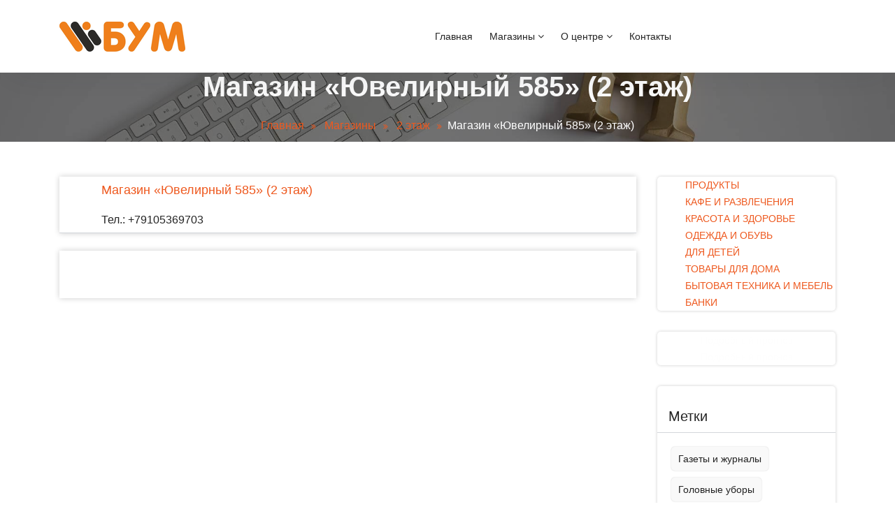

--- FILE ---
content_type: text/html; charset=UTF-8
request_url: https://bum69.ru/2021/01/11/%D0%BC%D0%B0%D0%B3%D0%B0%D0%B7%D0%B8%D0%BD-%D1%8E%D0%B2%D0%B5%D0%BB%D0%B8%D1%80%D0%BD%D1%8B%D0%B9-585-2-%D1%8D%D1%82%D0%B0%D0%B6/
body_size: 13875
content:
<!DOCTYPE html>
<html lang="ru-RU">
	<head>
	<meta charset="UTF-8">
	<meta name="viewport" content="width=device-width, initial-scale=1">
	<link rel="profile" href="http://gmpg.org/xfn/11">
	
	<meta name='robots' content='max-image-preview:large' />
	<style>img:is([sizes="auto" i], [sizes^="auto," i]) { contain-intrinsic-size: 3000px 1500px }</style>
	
	<!-- This site is optimized with the Yoast SEO plugin v14.3 - https://yoast.com/wordpress/plugins/seo/ -->
	<title>Магазин &quot;Ювелирный 585&quot; (2 этаж) - Торгово-развлекательный центр &quot;БУМ&quot;</title>
	<meta name="robots" content="index, follow" />
	<meta name="googlebot" content="index, follow, max-snippet:-1, max-image-preview:large, max-video-preview:-1" />
	<meta name="bingbot" content="index, follow, max-snippet:-1, max-image-preview:large, max-video-preview:-1" />
	<link rel="canonical" href="http://bum69.ru/2021/01/11/магазин-ювелирный-585-2-этаж/" />
	<meta property="og:locale" content="ru_RU" />
	<meta property="og:type" content="article" />
	<meta property="og:title" content="Магазин &quot;Ювелирный 585&quot; (2 этаж) - Торгово-развлекательный центр &quot;БУМ&quot;" />
	<meta property="og:description" content="Тел.: +79105369703" />
	<meta property="og:url" content="http://bum69.ru/2021/01/11/магазин-ювелирный-585-2-этаж/" />
	<meta property="og:site_name" content="Торгово-развлекательный центр &quot;БУМ&quot;" />
	<meta property="article:published_time" content="2021-01-10T21:02:58+00:00" />
	<meta property="article:modified_time" content="2021-01-10T21:05:21+00:00" />
	<meta name="twitter:card" content="summary_large_image" />
	<script type="application/ld+json" class="yoast-schema-graph">{"@context":"https://schema.org","@graph":[{"@type":"WebSite","@id":"https://bum69.ru/#website","url":"https://bum69.ru/","name":"\u0422\u043e\u0440\u0433\u043e\u0432\u043e-\u0440\u0430\u0437\u0432\u043b\u0435\u043a\u0430\u0442\u0435\u043b\u044c\u043d\u044b\u0439 \u0446\u0435\u043d\u0442\u0440 &quot;\u0411\u0423\u041c&quot;","description":"","potentialAction":[{"@type":"SearchAction","target":"https://bum69.ru/?s={search_term_string}","query-input":"required name=search_term_string"}],"inLanguage":"ru-RU"},{"@type":"WebPage","@id":"http://bum69.ru/2021/01/11/%d0%bc%d0%b0%d0%b3%d0%b0%d0%b7%d0%b8%d0%bd-%d1%8e%d0%b2%d0%b5%d0%bb%d0%b8%d1%80%d0%bd%d1%8b%d0%b9-585-2-%d1%8d%d1%82%d0%b0%d0%b6/#webpage","url":"http://bum69.ru/2021/01/11/%d0%bc%d0%b0%d0%b3%d0%b0%d0%b7%d0%b8%d0%bd-%d1%8e%d0%b2%d0%b5%d0%bb%d0%b8%d1%80%d0%bd%d1%8b%d0%b9-585-2-%d1%8d%d1%82%d0%b0%d0%b6/","name":"\u041c\u0430\u0433\u0430\u0437\u0438\u043d \"\u042e\u0432\u0435\u043b\u0438\u0440\u043d\u044b\u0439 585\" (2 \u044d\u0442\u0430\u0436) - \u0422\u043e\u0440\u0433\u043e\u0432\u043e-\u0440\u0430\u0437\u0432\u043b\u0435\u043a\u0430\u0442\u0435\u043b\u044c\u043d\u044b\u0439 \u0446\u0435\u043d\u0442\u0440 &quot;\u0411\u0423\u041c&quot;","isPartOf":{"@id":"https://bum69.ru/#website"},"datePublished":"2021-01-10T21:02:58+00:00","dateModified":"2021-01-10T21:05:21+00:00","author":{"@id":"https://bum69.ru/#/schema/person/90c2e5ebfcaa674ca962c5eed4a43b47"},"inLanguage":"ru-RU","potentialAction":[{"@type":"ReadAction","target":["http://bum69.ru/2021/01/11/%d0%bc%d0%b0%d0%b3%d0%b0%d0%b7%d0%b8%d0%bd-%d1%8e%d0%b2%d0%b5%d0%bb%d0%b8%d1%80%d0%bd%d1%8b%d0%b9-585-2-%d1%8d%d1%82%d0%b0%d0%b6/"]}]},{"@type":["Person"],"@id":"https://bum69.ru/#/schema/person/90c2e5ebfcaa674ca962c5eed4a43b47","name":"admin","image":{"@type":"ImageObject","@id":"https://bum69.ru/#personlogo","inLanguage":"ru-RU","url":"https://secure.gravatar.com/avatar/c30f8fa76c153e34799a553b9e8dd7910376f288dc426913cda705fe4cc3f711?s=96&d=mm&r=g","caption":"admin"}}]}</script>
	<!-- / Yoast SEO plugin. -->


<link rel='dns-prefetch' href='//fonts.googleapis.com' />
<link rel="alternate" type="application/rss+xml" title="Торгово-развлекательный центр &quot;БУМ&quot; &raquo; Лента" href="https://bum69.ru/feed/" />
<link rel="alternate" type="application/rss+xml" title="Торгово-развлекательный центр &quot;БУМ&quot; &raquo; Лента комментариев" href="https://bum69.ru/comments/feed/" />
<script type="text/javascript">
/* <![CDATA[ */
window._wpemojiSettings = {"baseUrl":"https:\/\/s.w.org\/images\/core\/emoji\/16.0.1\/72x72\/","ext":".png","svgUrl":"https:\/\/s.w.org\/images\/core\/emoji\/16.0.1\/svg\/","svgExt":".svg","source":{"concatemoji":"https:\/\/bum69.ru\/wp-includes\/js\/wp-emoji-release.min.js?ver=6.8.3"}};
/*! This file is auto-generated */
!function(s,n){var o,i,e;function c(e){try{var t={supportTests:e,timestamp:(new Date).valueOf()};sessionStorage.setItem(o,JSON.stringify(t))}catch(e){}}function p(e,t,n){e.clearRect(0,0,e.canvas.width,e.canvas.height),e.fillText(t,0,0);var t=new Uint32Array(e.getImageData(0,0,e.canvas.width,e.canvas.height).data),a=(e.clearRect(0,0,e.canvas.width,e.canvas.height),e.fillText(n,0,0),new Uint32Array(e.getImageData(0,0,e.canvas.width,e.canvas.height).data));return t.every(function(e,t){return e===a[t]})}function u(e,t){e.clearRect(0,0,e.canvas.width,e.canvas.height),e.fillText(t,0,0);for(var n=e.getImageData(16,16,1,1),a=0;a<n.data.length;a++)if(0!==n.data[a])return!1;return!0}function f(e,t,n,a){switch(t){case"flag":return n(e,"\ud83c\udff3\ufe0f\u200d\u26a7\ufe0f","\ud83c\udff3\ufe0f\u200b\u26a7\ufe0f")?!1:!n(e,"\ud83c\udde8\ud83c\uddf6","\ud83c\udde8\u200b\ud83c\uddf6")&&!n(e,"\ud83c\udff4\udb40\udc67\udb40\udc62\udb40\udc65\udb40\udc6e\udb40\udc67\udb40\udc7f","\ud83c\udff4\u200b\udb40\udc67\u200b\udb40\udc62\u200b\udb40\udc65\u200b\udb40\udc6e\u200b\udb40\udc67\u200b\udb40\udc7f");case"emoji":return!a(e,"\ud83e\udedf")}return!1}function g(e,t,n,a){var r="undefined"!=typeof WorkerGlobalScope&&self instanceof WorkerGlobalScope?new OffscreenCanvas(300,150):s.createElement("canvas"),o=r.getContext("2d",{willReadFrequently:!0}),i=(o.textBaseline="top",o.font="600 32px Arial",{});return e.forEach(function(e){i[e]=t(o,e,n,a)}),i}function t(e){var t=s.createElement("script");t.src=e,t.defer=!0,s.head.appendChild(t)}"undefined"!=typeof Promise&&(o="wpEmojiSettingsSupports",i=["flag","emoji"],n.supports={everything:!0,everythingExceptFlag:!0},e=new Promise(function(e){s.addEventListener("DOMContentLoaded",e,{once:!0})}),new Promise(function(t){var n=function(){try{var e=JSON.parse(sessionStorage.getItem(o));if("object"==typeof e&&"number"==typeof e.timestamp&&(new Date).valueOf()<e.timestamp+604800&&"object"==typeof e.supportTests)return e.supportTests}catch(e){}return null}();if(!n){if("undefined"!=typeof Worker&&"undefined"!=typeof OffscreenCanvas&&"undefined"!=typeof URL&&URL.createObjectURL&&"undefined"!=typeof Blob)try{var e="postMessage("+g.toString()+"("+[JSON.stringify(i),f.toString(),p.toString(),u.toString()].join(",")+"));",a=new Blob([e],{type:"text/javascript"}),r=new Worker(URL.createObjectURL(a),{name:"wpTestEmojiSupports"});return void(r.onmessage=function(e){c(n=e.data),r.terminate(),t(n)})}catch(e){}c(n=g(i,f,p,u))}t(n)}).then(function(e){for(var t in e)n.supports[t]=e[t],n.supports.everything=n.supports.everything&&n.supports[t],"flag"!==t&&(n.supports.everythingExceptFlag=n.supports.everythingExceptFlag&&n.supports[t]);n.supports.everythingExceptFlag=n.supports.everythingExceptFlag&&!n.supports.flag,n.DOMReady=!1,n.readyCallback=function(){n.DOMReady=!0}}).then(function(){return e}).then(function(){var e;n.supports.everything||(n.readyCallback(),(e=n.source||{}).concatemoji?t(e.concatemoji):e.wpemoji&&e.twemoji&&(t(e.twemoji),t(e.wpemoji)))}))}((window,document),window._wpemojiSettings);
/* ]]> */
</script>
<style id='wp-emoji-styles-inline-css' type='text/css'>

	img.wp-smiley, img.emoji {
		display: inline !important;
		border: none !important;
		box-shadow: none !important;
		height: 1em !important;
		width: 1em !important;
		margin: 0 0.07em !important;
		vertical-align: -0.1em !important;
		background: none !important;
		padding: 0 !important;
	}
</style>
<link rel='stylesheet' id='wp-block-library-css' href='https://bum69.ru/wp-includes/css/dist/block-library/style.min.css?ver=6.8.3' type='text/css' media='all' />
<style id='classic-theme-styles-inline-css' type='text/css'>
/*! This file is auto-generated */
.wp-block-button__link{color:#fff;background-color:#32373c;border-radius:9999px;box-shadow:none;text-decoration:none;padding:calc(.667em + 2px) calc(1.333em + 2px);font-size:1.125em}.wp-block-file__button{background:#32373c;color:#fff;text-decoration:none}
</style>
<link rel='stylesheet' id='ugb-style-css-css' href='https://bum69.ru/wp-content/plugins/stackable-ultimate-gutenberg-blocks/dist/frontend_blocks.css?ver=2.13.2' type='text/css' media='all' />
<style id='ugb-style-css-inline-css' type='text/css'>
:root {
			--content-width: 1170px;
		}
</style>
<link rel='stylesheet' id='fontawesome-free-css' href='https://bum69.ru/wp-content/plugins/getwid/vendors/fontawesome-free/css/all.min.css?ver=5.5.0' type='text/css' media='all' />
<link rel='stylesheet' id='slick-css' href='https://bum69.ru/wp-content/plugins/getwid/vendors/slick/slick/slick.min.css?ver=1.9.0' type='text/css' media='all' />
<link rel='stylesheet' id='slick-theme-css' href='https://bum69.ru/wp-content/plugins/getwid/vendors/slick/slick/slick-theme.min.css?ver=1.9.0' type='text/css' media='all' />
<link rel='stylesheet' id='magnific-popup-css' href='https://bum69.ru/wp-content/plugins/getwid/vendors/magnific-popup/magnific-popup.min.css?ver=1.1.0' type='text/css' media='all' />
<link rel='stylesheet' id='getwid-blocks-css' href='https://bum69.ru/wp-content/plugins/getwid/assets/css/blocks.style.css?ver=1.6.9' type='text/css' media='all' />
<style id='getwid-blocks-inline-css' type='text/css'>
.wp-block-getwid-section .wp-block-getwid-section__wrapper .wp-block-getwid-section__inner-wrapper{max-width: 1170px;}
</style>
<style id='global-styles-inline-css' type='text/css'>
:root{--wp--preset--aspect-ratio--square: 1;--wp--preset--aspect-ratio--4-3: 4/3;--wp--preset--aspect-ratio--3-4: 3/4;--wp--preset--aspect-ratio--3-2: 3/2;--wp--preset--aspect-ratio--2-3: 2/3;--wp--preset--aspect-ratio--16-9: 16/9;--wp--preset--aspect-ratio--9-16: 9/16;--wp--preset--color--black: #000000;--wp--preset--color--cyan-bluish-gray: #abb8c3;--wp--preset--color--white: #ffffff;--wp--preset--color--pale-pink: #f78da7;--wp--preset--color--vivid-red: #cf2e2e;--wp--preset--color--luminous-vivid-orange: #ff6900;--wp--preset--color--luminous-vivid-amber: #fcb900;--wp--preset--color--light-green-cyan: #7bdcb5;--wp--preset--color--vivid-green-cyan: #00d084;--wp--preset--color--pale-cyan-blue: #8ed1fc;--wp--preset--color--vivid-cyan-blue: #0693e3;--wp--preset--color--vivid-purple: #9b51e0;--wp--preset--color--primary: #0088CC;--wp--preset--color--secondary: #233049;--wp--preset--color--yellow: #ffbb44;--wp--preset--color--green: #4caf52;--wp--preset--color--grey: #2196f3;--wp--preset--gradient--vivid-cyan-blue-to-vivid-purple: linear-gradient(135deg,rgba(6,147,227,1) 0%,rgb(155,81,224) 100%);--wp--preset--gradient--light-green-cyan-to-vivid-green-cyan: linear-gradient(135deg,rgb(122,220,180) 0%,rgb(0,208,130) 100%);--wp--preset--gradient--luminous-vivid-amber-to-luminous-vivid-orange: linear-gradient(135deg,rgba(252,185,0,1) 0%,rgba(255,105,0,1) 100%);--wp--preset--gradient--luminous-vivid-orange-to-vivid-red: linear-gradient(135deg,rgba(255,105,0,1) 0%,rgb(207,46,46) 100%);--wp--preset--gradient--very-light-gray-to-cyan-bluish-gray: linear-gradient(135deg,rgb(238,238,238) 0%,rgb(169,184,195) 100%);--wp--preset--gradient--cool-to-warm-spectrum: linear-gradient(135deg,rgb(74,234,220) 0%,rgb(151,120,209) 20%,rgb(207,42,186) 40%,rgb(238,44,130) 60%,rgb(251,105,98) 80%,rgb(254,248,76) 100%);--wp--preset--gradient--blush-light-purple: linear-gradient(135deg,rgb(255,206,236) 0%,rgb(152,150,240) 100%);--wp--preset--gradient--blush-bordeaux: linear-gradient(135deg,rgb(254,205,165) 0%,rgb(254,45,45) 50%,rgb(107,0,62) 100%);--wp--preset--gradient--luminous-dusk: linear-gradient(135deg,rgb(255,203,112) 0%,rgb(199,81,192) 50%,rgb(65,88,208) 100%);--wp--preset--gradient--pale-ocean: linear-gradient(135deg,rgb(255,245,203) 0%,rgb(182,227,212) 50%,rgb(51,167,181) 100%);--wp--preset--gradient--electric-grass: linear-gradient(135deg,rgb(202,248,128) 0%,rgb(113,206,126) 100%);--wp--preset--gradient--midnight: linear-gradient(135deg,rgb(2,3,129) 0%,rgb(40,116,252) 100%);--wp--preset--font-size--small: 13px;--wp--preset--font-size--medium: 20px;--wp--preset--font-size--large: 36px;--wp--preset--font-size--x-large: 42px;--wp--preset--spacing--20: 0.44rem;--wp--preset--spacing--30: 0.67rem;--wp--preset--spacing--40: 1rem;--wp--preset--spacing--50: 1.5rem;--wp--preset--spacing--60: 2.25rem;--wp--preset--spacing--70: 3.38rem;--wp--preset--spacing--80: 5.06rem;--wp--preset--shadow--natural: 6px 6px 9px rgba(0, 0, 0, 0.2);--wp--preset--shadow--deep: 12px 12px 50px rgba(0, 0, 0, 0.4);--wp--preset--shadow--sharp: 6px 6px 0px rgba(0, 0, 0, 0.2);--wp--preset--shadow--outlined: 6px 6px 0px -3px rgba(255, 255, 255, 1), 6px 6px rgba(0, 0, 0, 1);--wp--preset--shadow--crisp: 6px 6px 0px rgba(0, 0, 0, 1);}:where(.is-layout-flex){gap: 0.5em;}:where(.is-layout-grid){gap: 0.5em;}body .is-layout-flex{display: flex;}.is-layout-flex{flex-wrap: wrap;align-items: center;}.is-layout-flex > :is(*, div){margin: 0;}body .is-layout-grid{display: grid;}.is-layout-grid > :is(*, div){margin: 0;}:where(.wp-block-columns.is-layout-flex){gap: 2em;}:where(.wp-block-columns.is-layout-grid){gap: 2em;}:where(.wp-block-post-template.is-layout-flex){gap: 1.25em;}:where(.wp-block-post-template.is-layout-grid){gap: 1.25em;}.has-black-color{color: var(--wp--preset--color--black) !important;}.has-cyan-bluish-gray-color{color: var(--wp--preset--color--cyan-bluish-gray) !important;}.has-white-color{color: var(--wp--preset--color--white) !important;}.has-pale-pink-color{color: var(--wp--preset--color--pale-pink) !important;}.has-vivid-red-color{color: var(--wp--preset--color--vivid-red) !important;}.has-luminous-vivid-orange-color{color: var(--wp--preset--color--luminous-vivid-orange) !important;}.has-luminous-vivid-amber-color{color: var(--wp--preset--color--luminous-vivid-amber) !important;}.has-light-green-cyan-color{color: var(--wp--preset--color--light-green-cyan) !important;}.has-vivid-green-cyan-color{color: var(--wp--preset--color--vivid-green-cyan) !important;}.has-pale-cyan-blue-color{color: var(--wp--preset--color--pale-cyan-blue) !important;}.has-vivid-cyan-blue-color{color: var(--wp--preset--color--vivid-cyan-blue) !important;}.has-vivid-purple-color{color: var(--wp--preset--color--vivid-purple) !important;}.has-black-background-color{background-color: var(--wp--preset--color--black) !important;}.has-cyan-bluish-gray-background-color{background-color: var(--wp--preset--color--cyan-bluish-gray) !important;}.has-white-background-color{background-color: var(--wp--preset--color--white) !important;}.has-pale-pink-background-color{background-color: var(--wp--preset--color--pale-pink) !important;}.has-vivid-red-background-color{background-color: var(--wp--preset--color--vivid-red) !important;}.has-luminous-vivid-orange-background-color{background-color: var(--wp--preset--color--luminous-vivid-orange) !important;}.has-luminous-vivid-amber-background-color{background-color: var(--wp--preset--color--luminous-vivid-amber) !important;}.has-light-green-cyan-background-color{background-color: var(--wp--preset--color--light-green-cyan) !important;}.has-vivid-green-cyan-background-color{background-color: var(--wp--preset--color--vivid-green-cyan) !important;}.has-pale-cyan-blue-background-color{background-color: var(--wp--preset--color--pale-cyan-blue) !important;}.has-vivid-cyan-blue-background-color{background-color: var(--wp--preset--color--vivid-cyan-blue) !important;}.has-vivid-purple-background-color{background-color: var(--wp--preset--color--vivid-purple) !important;}.has-black-border-color{border-color: var(--wp--preset--color--black) !important;}.has-cyan-bluish-gray-border-color{border-color: var(--wp--preset--color--cyan-bluish-gray) !important;}.has-white-border-color{border-color: var(--wp--preset--color--white) !important;}.has-pale-pink-border-color{border-color: var(--wp--preset--color--pale-pink) !important;}.has-vivid-red-border-color{border-color: var(--wp--preset--color--vivid-red) !important;}.has-luminous-vivid-orange-border-color{border-color: var(--wp--preset--color--luminous-vivid-orange) !important;}.has-luminous-vivid-amber-border-color{border-color: var(--wp--preset--color--luminous-vivid-amber) !important;}.has-light-green-cyan-border-color{border-color: var(--wp--preset--color--light-green-cyan) !important;}.has-vivid-green-cyan-border-color{border-color: var(--wp--preset--color--vivid-green-cyan) !important;}.has-pale-cyan-blue-border-color{border-color: var(--wp--preset--color--pale-cyan-blue) !important;}.has-vivid-cyan-blue-border-color{border-color: var(--wp--preset--color--vivid-cyan-blue) !important;}.has-vivid-purple-border-color{border-color: var(--wp--preset--color--vivid-purple) !important;}.has-vivid-cyan-blue-to-vivid-purple-gradient-background{background: var(--wp--preset--gradient--vivid-cyan-blue-to-vivid-purple) !important;}.has-light-green-cyan-to-vivid-green-cyan-gradient-background{background: var(--wp--preset--gradient--light-green-cyan-to-vivid-green-cyan) !important;}.has-luminous-vivid-amber-to-luminous-vivid-orange-gradient-background{background: var(--wp--preset--gradient--luminous-vivid-amber-to-luminous-vivid-orange) !important;}.has-luminous-vivid-orange-to-vivid-red-gradient-background{background: var(--wp--preset--gradient--luminous-vivid-orange-to-vivid-red) !important;}.has-very-light-gray-to-cyan-bluish-gray-gradient-background{background: var(--wp--preset--gradient--very-light-gray-to-cyan-bluish-gray) !important;}.has-cool-to-warm-spectrum-gradient-background{background: var(--wp--preset--gradient--cool-to-warm-spectrum) !important;}.has-blush-light-purple-gradient-background{background: var(--wp--preset--gradient--blush-light-purple) !important;}.has-blush-bordeaux-gradient-background{background: var(--wp--preset--gradient--blush-bordeaux) !important;}.has-luminous-dusk-gradient-background{background: var(--wp--preset--gradient--luminous-dusk) !important;}.has-pale-ocean-gradient-background{background: var(--wp--preset--gradient--pale-ocean) !important;}.has-electric-grass-gradient-background{background: var(--wp--preset--gradient--electric-grass) !important;}.has-midnight-gradient-background{background: var(--wp--preset--gradient--midnight) !important;}.has-small-font-size{font-size: var(--wp--preset--font-size--small) !important;}.has-medium-font-size{font-size: var(--wp--preset--font-size--medium) !important;}.has-large-font-size{font-size: var(--wp--preset--font-size--large) !important;}.has-x-large-font-size{font-size: var(--wp--preset--font-size--x-large) !important;}
:where(.wp-block-post-template.is-layout-flex){gap: 1.25em;}:where(.wp-block-post-template.is-layout-grid){gap: 1.25em;}
:where(.wp-block-columns.is-layout-flex){gap: 2em;}:where(.wp-block-columns.is-layout-grid){gap: 2em;}
:root :where(.wp-block-pullquote){font-size: 1.5em;line-height: 1.6;}
</style>
<link rel='stylesheet' id='arowana-fonts-css' href='//fonts.googleapis.com/css?family=Open+Sans%3A300%2C400%2C600%2C700%2C800%7CRaleway%3A400%2C700&#038;subset=latin%2Clatin-ext' type='text/css' media='all' />
<link rel='stylesheet' id='bootstrap-min-css' href='https://bum69.ru/wp-content/themes/startkit/css/bootstrap.min.css?ver=6.8.3' type='text/css' media='all' />
<link rel='stylesheet' id='meanmenu-min-css' href='https://bum69.ru/wp-content/themes/startkit/css/meanmenu.min.css?ver=6.8.3' type='text/css' media='all' />
<link rel='stylesheet' id='font-awesome-css' href='https://bum69.ru/wp-content/plugins/elementor/assets/lib/font-awesome/css/font-awesome.min.css?ver=4.7.0' type='text/css' media='all' />
<link rel='stylesheet' id='animate-css' href='https://bum69.ru/wp-content/plugins/getwid/vendors/animate.css/animate.min.css?ver=3.7.0' type='text/css' media='all' />
<link rel='stylesheet' id='startkit-widget-css' href='https://bum69.ru/wp-content/themes/startkit/css/widget.css?ver=6.8.3' type='text/css' media='all' />
<link rel='stylesheet' id='startkit-wp-test-css' href='https://bum69.ru/wp-content/themes/startkit/css/wp-test.css?ver=6.8.3' type='text/css' media='all' />
<link rel='stylesheet' id='startkit-menu-css' href='https://bum69.ru/wp-content/themes/startkit/css/menu.css?ver=6.8.3' type='text/css' media='all' />
<link rel='stylesheet' id='startkit-style-css' href='https://bum69.ru/wp-content/themes/arowana/style.css?ver=6.8.3' type='text/css' media='all' />
<link rel='stylesheet' id='startkit-gutenberg-css' href='https://bum69.ru/wp-content/themes/startkit/css/gutenberg.css?ver=6.8.3' type='text/css' media='all' />
<link rel='stylesheet' id='startkit-parent-style-css' href='https://bum69.ru/wp-content/themes/startkit/style.css?ver=6.8.3' type='text/css' media='all' />
<link rel='stylesheet' id='arowana-style-css' href='https://bum69.ru/wp-content/themes/arowana/style.css?ver=6.8.3' type='text/css' media='all' />
<link rel='stylesheet' id='arowana-color-default-css' href='https://bum69.ru/wp-content/themes/arowana/css/colors/default.css?ver=6.8.3' type='text/css' media='all' />
<link rel='stylesheet' id='arowana-responsive-css' href='https://bum69.ru/wp-content/themes/arowana/css/responsive.css?ver=6.8.3' type='text/css' media='all' />
<script type="text/javascript" id="ugb-block-frontend-js-js-extra">
/* <![CDATA[ */
var stackable = {"restUrl":"https:\/\/bum69.ru\/wp-json\/"};
/* ]]> */
</script>
<script type="text/javascript" src="https://bum69.ru/wp-content/plugins/stackable-ultimate-gutenberg-blocks/dist/frontend_blocks.js?ver=2.13.2" id="ugb-block-frontend-js-js"></script>
<script type="text/javascript" src="https://bum69.ru/wp-includes/js/jquery/jquery.min.js?ver=3.7.1" id="jquery-core-js"></script>
<script type="text/javascript" src="https://bum69.ru/wp-includes/js/jquery/jquery-migrate.min.js?ver=3.4.1" id="jquery-migrate-js"></script>
<link rel="https://api.w.org/" href="https://bum69.ru/wp-json/" /><link rel="alternate" title="JSON" type="application/json" href="https://bum69.ru/wp-json/wp/v2/posts/133" /><link rel="EditURI" type="application/rsd+xml" title="RSD" href="https://bum69.ru/xmlrpc.php?rsd" />
<meta name="generator" content="WordPress 6.8.3" />
<link rel='shortlink' href='https://bum69.ru/?p=133' />
<link rel="alternate" title="oEmbed (JSON)" type="application/json+oembed" href="https://bum69.ru/wp-json/oembed/1.0/embed?url=https%3A%2F%2Fbum69.ru%2F2021%2F01%2F11%2F%25d0%25bc%25d0%25b0%25d0%25b3%25d0%25b0%25d0%25b7%25d0%25b8%25d0%25bd-%25d1%258e%25d0%25b2%25d0%25b5%25d0%25bb%25d0%25b8%25d1%2580%25d0%25bd%25d1%258b%25d0%25b9-585-2-%25d1%258d%25d1%2582%25d0%25b0%25d0%25b6%2F" />
<link rel="alternate" title="oEmbed (XML)" type="text/xml+oembed" href="https://bum69.ru/wp-json/oembed/1.0/embed?url=https%3A%2F%2Fbum69.ru%2F2021%2F01%2F11%2F%25d0%25bc%25d0%25b0%25d0%25b3%25d0%25b0%25d0%25b7%25d0%25b8%25d0%25bd-%25d1%258e%25d0%25b2%25d0%25b5%25d0%25bb%25d0%25b8%25d1%2580%25d0%25bd%25d1%258b%25d0%25b9-585-2-%25d1%258d%25d1%2582%25d0%25b0%25d0%25b6%2F&#038;format=xml" />
	<style type="text/css">
			.site-title,
		.site-description {
			color: #000000;
		}
		</style>
	<link rel="icon" href="https://bum69.ru/wp-content/uploads/2020/06/cropped-logo1-32x32.png" sizes="32x32" />
<link rel="icon" href="https://bum69.ru/wp-content/uploads/2020/06/cropped-logo1-192x192.png" sizes="192x192" />
<link rel="apple-touch-icon" href="https://bum69.ru/wp-content/uploads/2020/06/cropped-logo1-180x180.png" />
<meta name="msapplication-TileImage" content="https://bum69.ru/wp-content/uploads/2020/06/cropped-logo1-270x270.png" />
</head>
	

<body class="wp-singular post-template-default single single-post postid-133 single-format-standard wp-custom-logo wp-theme-startkit wp-child-theme-arowana arowana-btn elementor-default elementor-kit-309">
<div id="page" class="site">
	<a class="skip-link screen-reader-text" href="#content">Перейти к содержимому</a>
<!-- Start: Header
============================= -->
<header id="header" role="banner">
<!-- Navigation Starts -->
	<div class="navbar-area normal-h sticky-nav active-1">
	<div class="container">
		<div class="row">
			<div class="col-lg-3 col-6 my-auto">
				<div class="logo main">
					<a href="https://bum69.ru/" class="custom-logo-link" rel="home"><img width="180" height="43" src="https://bum69.ru/wp-content/uploads/2020/06/logo1.png" class="custom-logo" alt="Торгово-развлекательный центр &quot;БУМ&quot;" decoding="async" /></a>				</div>
			</div>
			<!-- Nav -->
			<div class="col-lg-6 d-none d-lg-block my-auto">
				<nav class="text-right main-menu">
					<ul id="menu-%d0%b2%d0%b5%d1%80%d1%85%d0%bd%d0%b5%d0%b5" class=""><li itemscope="itemscope" itemtype="https://www.schema.org/SiteNavigationElement" id="menu-item-74" class="menu-item menu-item-type-custom menu-item-object-custom menu-item-home menu-item-74 nav-item"><a title="Главная" href="http://bum69.ru" class="nav-link">Главная</a></li>
<li itemscope="itemscope" itemtype="https://www.schema.org/SiteNavigationElement" id="menu-item-76" class="menu-item menu-item-type-taxonomy menu-item-object-category current-post-ancestor menu-item-has-children dropdown menu-item-76 nav-item"><a title="Магазины" href="https://bum69.ru/category/%d0%bc%d0%b0%d0%b3%d0%b0%d0%b7%d0%b8%d0%bd%d1%8b/" class="nav-link">Магазины <i class="fa fa-angle-down"></i></a>
<ul class="s-dropdown-menu" role="menu">
	<li itemscope="itemscope" itemtype="https://www.schema.org/SiteNavigationElement" id="menu-item-77" class="menu-item menu-item-type-taxonomy menu-item-object-category menu-item-77 nav-item"><a title="3 этаж" href="https://bum69.ru/category/%d0%bc%d0%b0%d0%b3%d0%b0%d0%b7%d0%b8%d0%bd%d1%8b/3-%d1%8d%d1%82%d0%b0%d0%b6/" class="dropdown-item">3 этаж</a></li>
	<li itemscope="itemscope" itemtype="https://www.schema.org/SiteNavigationElement" id="menu-item-78" class="menu-item menu-item-type-taxonomy menu-item-object-category current-post-ancestor current-menu-parent current-post-parent active menu-item-78 nav-item"><a title="2 этаж" href="https://bum69.ru/category/%d0%bc%d0%b0%d0%b3%d0%b0%d0%b7%d0%b8%d0%bd%d1%8b/2-%d1%8d%d1%82%d0%b0%d0%b6/" class="dropdown-item">2 этаж</a></li>
	<li itemscope="itemscope" itemtype="https://www.schema.org/SiteNavigationElement" id="menu-item-79" class="menu-item menu-item-type-taxonomy menu-item-object-category menu-item-79 nav-item"><a title="1 этаж" href="https://bum69.ru/category/%d0%bc%d0%b0%d0%b3%d0%b0%d0%b7%d0%b8%d0%bd%d1%8b/1-%d1%8d%d1%82%d0%b0%d0%b6/" class="dropdown-item">1 этаж</a></li>
	<li itemscope="itemscope" itemtype="https://www.schema.org/SiteNavigationElement" id="menu-item-80" class="menu-item menu-item-type-taxonomy menu-item-object-category menu-item-80 nav-item"><a title="-1 этаж" href="https://bum69.ru/category/%d0%bc%d0%b0%d0%b3%d0%b0%d0%b7%d0%b8%d0%bd%d1%8b/1-%d1%8d%d1%82%d0%b0%d0%b6-%d0%bc%d0%b0%d0%b3%d0%b0%d0%b7%d0%b8%d0%bd%d1%8b/" class="dropdown-item">-1 этаж</a></li>
	<li itemscope="itemscope" itemtype="https://www.schema.org/SiteNavigationElement" id="menu-item-81" class="menu-item menu-item-type-taxonomy menu-item-object-category menu-item-81 nav-item"><a title="Парковка" href="https://bum69.ru/category/%d0%bc%d0%b0%d0%b3%d0%b0%d0%b7%d0%b8%d0%bd%d1%8b/%d0%bf%d0%b0%d1%80%d0%ba%d0%be%d0%b2%d0%ba%d0%b0/" class="dropdown-item">Парковка</a></li>
</ul>
</li>
<li itemscope="itemscope" itemtype="https://www.schema.org/SiteNavigationElement" id="menu-item-88" class="menu-item menu-item-type-post_type menu-item-object-page menu-item-has-children dropdown menu-item-88 nav-item"><a title="О центре" href="https://bum69.ru/%d0%be-%d1%86%d0%b5%d0%bd%d1%82%d1%80%d0%b5/" class="nav-link">О центре <i class="fa fa-angle-down"></i></a>
<ul class="s-dropdown-menu" role="menu">
	<li itemscope="itemscope" itemtype="https://www.schema.org/SiteNavigationElement" id="menu-item-113" class="menu-item menu-item-type-custom menu-item-object-custom menu-item-113 nav-item"><a title="Информация" href="http://bum69.ru/%d0%be-%d1%86%d0%b5%d0%bd%d1%82%d1%80%d0%b5/" class="dropdown-item">Информация</a></li>
	<li itemscope="itemscope" itemtype="https://www.schema.org/SiteNavigationElement" id="menu-item-108" class="menu-item menu-item-type-post_type menu-item-object-page menu-item-108 nav-item"><a title="Заявка на аренду" href="https://bum69.ru/%d0%b7%d0%b0%d1%8f%d0%b2%d0%ba%d0%b0-%d0%bd%d0%b0-%d0%b0%d1%80%d0%b5%d0%bd%d0%b4%d1%83/" class="dropdown-item">Заявка на аренду</a></li>
</ul>
</li>
<li itemscope="itemscope" itemtype="https://www.schema.org/SiteNavigationElement" id="menu-item-98" class="menu-item menu-item-type-post_type menu-item-object-page menu-item-98 nav-item"><a title="Контакты" href="https://bum69.ru/%d0%ba%d0%be%d0%bd%d1%82%d0%b0%d0%ba%d1%82%d1%8b/" class="nav-link">Контакты</a></li>
</ul>				</nav>
			</div>
			<!-- Nav End -->
			<div class="col-lg-3 col-6 my-auto">
				<div class="header-right-bar">                            
					<ul>
														
																			<li class="book-now-btn">
										
							</li>
							
					</ul>
				</div>
			</div>
			<!-- Start Mobile Menu -->
            <div class="mobile-menu-area d-lg-none">
                <div class="container">
                    <div class="row">
                        <div class="col-md-12">
                            <div class="mobile-menu">
                                <nav class="mobile-menu-active">
                                    <ul id="menu-%d0%b2%d0%b5%d1%80%d1%85%d0%bd%d0%b5%d0%b5-1" class=""><li itemscope="itemscope" itemtype="https://www.schema.org/SiteNavigationElement" class="menu-item menu-item-type-custom menu-item-object-custom menu-item-home menu-item-74 nav-item"><a title="Главная" href="http://bum69.ru" class="nav-link">Главная</a></li>
<li itemscope="itemscope" itemtype="https://www.schema.org/SiteNavigationElement" class="menu-item menu-item-type-taxonomy menu-item-object-category current-post-ancestor menu-item-has-children dropdown menu-item-76 nav-item"><a title="Магазины" href="https://bum69.ru/category/%d0%bc%d0%b0%d0%b3%d0%b0%d0%b7%d0%b8%d0%bd%d1%8b/" class="nav-link">Магазины <i class="fa fa-angle-down"></i></a>
<ul class="s-dropdown-menu" role="menu">
	<li itemscope="itemscope" itemtype="https://www.schema.org/SiteNavigationElement" class="menu-item menu-item-type-taxonomy menu-item-object-category menu-item-77 nav-item"><a title="3 этаж" href="https://bum69.ru/category/%d0%bc%d0%b0%d0%b3%d0%b0%d0%b7%d0%b8%d0%bd%d1%8b/3-%d1%8d%d1%82%d0%b0%d0%b6/" class="dropdown-item">3 этаж</a></li>
	<li itemscope="itemscope" itemtype="https://www.schema.org/SiteNavigationElement" class="menu-item menu-item-type-taxonomy menu-item-object-category current-post-ancestor current-menu-parent current-post-parent active menu-item-78 nav-item"><a title="2 этаж" href="https://bum69.ru/category/%d0%bc%d0%b0%d0%b3%d0%b0%d0%b7%d0%b8%d0%bd%d1%8b/2-%d1%8d%d1%82%d0%b0%d0%b6/" class="dropdown-item">2 этаж</a></li>
	<li itemscope="itemscope" itemtype="https://www.schema.org/SiteNavigationElement" class="menu-item menu-item-type-taxonomy menu-item-object-category menu-item-79 nav-item"><a title="1 этаж" href="https://bum69.ru/category/%d0%bc%d0%b0%d0%b3%d0%b0%d0%b7%d0%b8%d0%bd%d1%8b/1-%d1%8d%d1%82%d0%b0%d0%b6/" class="dropdown-item">1 этаж</a></li>
	<li itemscope="itemscope" itemtype="https://www.schema.org/SiteNavigationElement" class="menu-item menu-item-type-taxonomy menu-item-object-category menu-item-80 nav-item"><a title="-1 этаж" href="https://bum69.ru/category/%d0%bc%d0%b0%d0%b3%d0%b0%d0%b7%d0%b8%d0%bd%d1%8b/1-%d1%8d%d1%82%d0%b0%d0%b6-%d0%bc%d0%b0%d0%b3%d0%b0%d0%b7%d0%b8%d0%bd%d1%8b/" class="dropdown-item">-1 этаж</a></li>
	<li itemscope="itemscope" itemtype="https://www.schema.org/SiteNavigationElement" class="menu-item menu-item-type-taxonomy menu-item-object-category menu-item-81 nav-item"><a title="Парковка" href="https://bum69.ru/category/%d0%bc%d0%b0%d0%b3%d0%b0%d0%b7%d0%b8%d0%bd%d1%8b/%d0%bf%d0%b0%d1%80%d0%ba%d0%be%d0%b2%d0%ba%d0%b0/" class="dropdown-item">Парковка</a></li>
</ul>
</li>
<li itemscope="itemscope" itemtype="https://www.schema.org/SiteNavigationElement" class="menu-item menu-item-type-post_type menu-item-object-page menu-item-has-children dropdown menu-item-88 nav-item"><a title="О центре" href="https://bum69.ru/%d0%be-%d1%86%d0%b5%d0%bd%d1%82%d1%80%d0%b5/" class="nav-link">О центре <i class="fa fa-angle-down"></i></a>
<ul class="s-dropdown-menu" role="menu">
	<li itemscope="itemscope" itemtype="https://www.schema.org/SiteNavigationElement" class="menu-item menu-item-type-custom menu-item-object-custom menu-item-113 nav-item"><a title="Информация" href="http://bum69.ru/%d0%be-%d1%86%d0%b5%d0%bd%d1%82%d1%80%d0%b5/" class="dropdown-item">Информация</a></li>
	<li itemscope="itemscope" itemtype="https://www.schema.org/SiteNavigationElement" class="menu-item menu-item-type-post_type menu-item-object-page menu-item-108 nav-item"><a title="Заявка на аренду" href="https://bum69.ru/%d0%b7%d0%b0%d1%8f%d0%b2%d0%ba%d0%b0-%d0%bd%d0%b0-%d0%b0%d1%80%d0%b5%d0%bd%d0%b4%d1%83/" class="dropdown-item">Заявка на аренду</a></li>
</ul>
</li>
<li itemscope="itemscope" itemtype="https://www.schema.org/SiteNavigationElement" class="menu-item menu-item-type-post_type menu-item-object-page menu-item-98 nav-item"><a title="Контакты" href="https://bum69.ru/%d0%ba%d0%be%d0%bd%d1%82%d0%b0%d0%ba%d1%82%d1%8b/" class="nav-link">Контакты</a></li>
</ul>                                </nav>                                
                            </div>
                        </div>
                    </div>
                </div>
            </div>
            <!-- End Mobile Menu -->
		</div>
	</div>
</div>	
<!-- Navigation End -->
 <!-- Start: Search
    ============================= -->
	<div id="search">
		<a href="javascript:void(0);" id="close-btn"><i class="fa fa-times"></i></a>      
		<div>        
		<form method="get" id="searchform" class="search-form" action="https://bum69.ru/">
			<input id="searchbox" class="search-field" type="search" type="text" value="" name="s" id="s" placeholder="type here" />
			<button type="submit" class="search-submit"><i class="fa fa-search"></i></button>
		</form>
		</div>        
	</div>	
<!-- End: Search
============================= -->
<section id="breadcrumb-area" style="background:url('https://bum69.ru/wp-content/themes/startkit/images/breadcumb-bg.jpg') no-repeat center scroll;">
	<div class="container">
		<div class="row">
			<div class="col-12 text-center">
					<h1>
						Магазин &#171;Ювелирный 585&#187; (2 этаж)					</h1>
					<ul class="breadcrumb-nav list-inline">
						<li><a href="https://bum69.ru">Главная</a> <a href="https://bum69.ru/category/%d0%bc%d0%b0%d0%b3%d0%b0%d0%b7%d0%b8%d0%bd%d1%8b/">Магазины</a> <a href="https://bum69.ru/category/%d0%bc%d0%b0%d0%b3%d0%b0%d0%b7%d0%b8%d0%bd%d1%8b/2-%d1%8d%d1%82%d0%b0%d0%b6/">2 этаж</a> <li class="active">Магазин &#171;Ювелирный 585&#187; (2 этаж)</li></li>					</ul>
			</div>
		</div>
	</div>
</section>	
	<div id="content"><section  id="blog-content">
	<div class="container">
		<div class="row">
			<div class="col-lg-9 col-md-12" >
								
												 <article class="blog-post">
                        <div class="post-thumb">
                                                        <div class="post-overlay">
                                <a href="https://bum69.ru/2021/01/11/%d0%bc%d0%b0%d0%b3%d0%b0%d0%b7%d0%b8%d0%bd-%d1%8e%d0%b2%d0%b5%d0%bb%d0%b8%d1%80%d0%bd%d1%8b%d0%b9-585-2-%d1%8d%d1%82%d0%b0%d0%b6/"><i class="fa fa-link"></i></a>
                            </div>
                        </div>
                        <div class="post-content">
							<a href="https://bum69.ru/2021/01/11/%d0%bc%d0%b0%d0%b3%d0%b0%d0%b7%d0%b8%d0%bd-%d1%8e%d0%b2%d0%b5%d0%bb%d0%b8%d1%80%d0%bd%d1%8b%d0%b9-585-2-%d1%8d%d1%82%d0%b0%d0%b6/">
								<h4 class="post-title">Магазин &#171;Ювелирный 585&#187; (2 этаж)</h4> 
							</a>
                            <p class="content">
                                
<p>Тел.:  +79105369703</p>
                            </p>
                           
                        </div>
                        
					</article>	
												
						<!-- Pagination -->
						
								<div class="paginations">
																	</div>
					
						<!-- Pagination -->
						
										<div id="comments" class="comments-area">
<div class="post-comment-area">
	<ul class="media-list">
		<li class="media">
	</div>
</div><!-- #comments -->
			</div>
				<div class="col-lg-3 col-md-12">
	<section class="sidebar">
		<aside id="nav_menu-4" class="widget widget_nav_menu"><div class="menu-%d0%b1%d0%be%d0%ba%d0%be%d0%b2%d0%be%d0%b5-container"><ul id="menu-%d0%b1%d0%be%d0%ba%d0%be%d0%b2%d0%be%d0%b5" class="menu"><li id="menu-item-59" class="menu-item menu-item-type-taxonomy menu-item-object-category menu-item-59"><a href="https://bum69.ru/category/%d0%bf%d1%80%d0%be%d0%b4%d1%83%d0%ba%d1%82%d1%8b/">ПРОДУКТЫ</a></li>
<li id="menu-item-60" class="menu-item menu-item-type-taxonomy menu-item-object-category menu-item-60"><a href="https://bum69.ru/category/%d0%ba%d0%b0%d1%84%d0%b5-%d0%b8-%d1%80%d0%b0%d0%b7%d0%b2%d0%bb%d0%b5%d1%87%d0%b5%d0%bd%d0%b8%d1%8f/">КАФЕ И РАЗВЛЕЧЕНИЯ</a></li>
<li id="menu-item-117" class="menu-item menu-item-type-taxonomy menu-item-object-category current-post-ancestor current-menu-parent current-post-parent menu-item-117"><a href="https://bum69.ru/category/%d0%ba%d1%80%d0%b0%d1%81%d0%be%d1%82%d0%b0-%d0%b8-%d0%b7%d0%b4%d0%be%d1%80%d0%be%d0%b2%d1%8c%d0%b5/">КРАСОТА И ЗДОРОВЬЕ</a></li>
<li id="menu-item-143" class="menu-item menu-item-type-taxonomy menu-item-object-category menu-item-143"><a href="https://bum69.ru/category/%d0%be%d0%b4%d0%b5%d0%b6%d0%b4%d0%b0-%d0%b8-%d0%be%d0%b1%d1%83%d0%b2%d1%8c/">ОДЕЖДА И ОБУВЬ</a></li>
<li id="menu-item-122" class="menu-item menu-item-type-taxonomy menu-item-object-category menu-item-122"><a href="https://bum69.ru/category/%d0%b4%d0%bb%d1%8f-%d0%b4%d0%b5%d1%82%d0%b5%d0%b9/">ДЛЯ ДЕТЕЙ</a></li>
<li id="menu-item-119" class="menu-item menu-item-type-taxonomy menu-item-object-category menu-item-119"><a href="https://bum69.ru/category/%d1%82%d0%be%d0%b2%d0%b0%d1%80%d1%8b-%d0%b4%d0%bb%d1%8f-%d0%b4%d0%be%d0%bc%d0%b0/">ТОВАРЫ ДЛЯ ДОМА</a></li>
<li id="menu-item-121" class="menu-item menu-item-type-taxonomy menu-item-object-category menu-item-121"><a href="https://bum69.ru/category/%d0%b1%d1%8b%d1%82%d0%be%d0%b2%d0%b0%d1%8f-%d1%82%d0%b5%d1%85%d0%bd%d0%b8%d0%ba%d0%b0-%d0%bc%d0%b5%d0%b1%d0%b5%d0%bb%d1%8c/">БЫТОВАЯ ТЕХНИКА И МЕБЕЛЬ</a></li>
<li id="menu-item-120" class="menu-item menu-item-type-taxonomy menu-item-object-category menu-item-120"><a href="https://bum69.ru/category/%d0%b1%d0%b0%d0%bd%d0%ba%d0%b8/">БАНКИ</a></li>
</ul></div></aside><aside id="custom_html-2" class="widget_text widget widget_custom_html"><div class="textwidget custom-html-widget"><div id="79b929a9d661802f973c4d4594317f11" class="ww-informers-box-854753"><p class="ww-informers-box-854754"><a href="https://world-weather.ru/pogoda/russia/bezhetsk/">Подробный прогноз</a><br><a href="https://world-weather.ru/pogoda/russia/vladivostok/">Подробный прогноз</a></p></div><script async type="text/javascript" charset="utf-8" src="https://world-weather.ru/wwinformer.php?userid=79b929a9d661802f973c4d4594317f11"></script><style>.ww-informers-box-854754{-webkit-animation-name:ww-informers54;animation-name:ww-informers54;-webkit-animation-duration:1.5s;animation-duration:1.5s;white-space:nowrap;overflow:hidden;-o-text-overflow:ellipsis;text-overflow:ellipsis;font-size:12px;font-family:Arial;line-height:18px;text-align:center}@-webkit-keyframes ww-informers54{0%,80%{opacity:0}100%{opacity:1}}@keyframes ww-informers54{0%,80%{opacity:0}100%{opacity:1}}</style></div></aside><aside id="tag_cloud-2" class="widget widget_tag_cloud"><h5 class="widget-title">Метки</h5><div class="tagcloud"><a href="https://bum69.ru/tag/%d0%b3%d0%b0%d0%b7%d0%b5%d1%82%d1%8b-%d0%b8-%d0%b6%d1%83%d1%80%d0%bd%d0%b0%d0%bb%d1%8b/" class="tag-cloud-link tag-link-54 tag-link-position-1" style="font-size: 8pt;" aria-label="Газеты и журналы (1 элемент)">Газеты и журналы</a>
<a href="https://bum69.ru/tag/%d0%b3%d0%be%d0%bb%d0%be%d0%b2%d0%bd%d1%8b%d0%b5-%d1%83%d0%b1%d0%be%d1%80%d1%8b/" class="tag-cloud-link tag-link-47 tag-link-position-2" style="font-size: 8pt;" aria-label="Головные уборы (1 элемент)">Головные уборы</a>
<a href="https://bum69.ru/tag/%d0%b4%d0%b5%d1%82%d1%81%d0%ba%d0%b0%d1%8f-%d0%be%d0%b4%d0%b5%d0%b6%d0%b4%d0%b0/" class="tag-cloud-link tag-link-49 tag-link-position-3" style="font-size: 15pt;" aria-label="Детская одежда (3 элемента)">Детская одежда</a>
<a href="https://bum69.ru/tag/%d0%b4%d0%b5%d1%82%d1%81%d0%ba%d0%b8%d0%b5-%d1%82%d0%be%d0%b2%d0%b0%d1%80%d1%8b/" class="tag-cloud-link tag-link-44 tag-link-position-4" style="font-size: 15pt;" aria-label="Детские товары (3 элемента)">Детские товары</a>
<a href="https://bum69.ru/tag/%d0%b6%d0%b5%d0%bd%d1%81%d0%ba%d0%b0%d1%8f-%d0%be%d0%b4%d0%b5%d0%b6%d0%b4%d0%b0/" class="tag-cloud-link tag-link-35 tag-link-position-5" style="font-size: 22pt;" aria-label="Женская одежда (7 элементов)">Женская одежда</a>
<a href="https://bum69.ru/tag/%d0%ba%d0%be%d1%81%d0%bc%d0%b5%d1%82%d0%b8%d0%ba%d0%b0/" class="tag-cloud-link tag-link-30 tag-link-position-6" style="font-size: 8pt;" aria-label="Косметика (1 элемент)">Косметика</a>
<a href="https://bum69.ru/tag/%d0%bc%d1%83%d0%b6%d1%81%d0%ba%d0%b0%d1%8f-%d0%be%d0%b4%d0%b5%d0%b6%d0%b4%d0%b0/" class="tag-cloud-link tag-link-34 tag-link-position-7" style="font-size: 15pt;" aria-label="Мужская одежда (3 элемента)">Мужская одежда</a>
<a href="https://bum69.ru/tag/%d0%bf%d0%be%d1%81%d1%82%d0%b5%d0%bb%d1%8c%d0%bd%d0%be%d0%b5-%d0%b1%d0%b5%d0%bb%d1%8c%d0%b5/" class="tag-cloud-link tag-link-38 tag-link-position-8" style="font-size: 8pt;" aria-label="Постельное белье (1 элемент)">Постельное белье</a>
<a href="https://bum69.ru/tag/%d1%81%d0%b0%d0%bb%d0%be%d0%bd-%d1%81%d0%b2%d1%8f%d0%b7%d0%b8/" class="tag-cloud-link tag-link-61 tag-link-position-9" style="font-size: 17.333333333333pt;" aria-label="Салон связи (4 элемента)">Салон связи</a>
<a href="https://bum69.ru/tag/%d1%81%d1%83%d0%b2%d0%b5%d0%bd%d0%b8%d1%80%d1%8b/" class="tag-cloud-link tag-link-19 tag-link-position-10" style="font-size: 8pt;" aria-label="Сувениры (1 элемент)">Сувениры</a>
<a href="https://bum69.ru/tag/%d0%b0%d0%bf%d1%82%d0%b5%d0%ba%d0%b0/" class="tag-cloud-link tag-link-32 tag-link-position-11" style="font-size: 15pt;" aria-label="аптека (3 элемента)">аптека</a>
<a href="https://bum69.ru/tag/%d0%b1%d0%b0%d0%bd%d0%ba%d0%be%d0%bc%d0%b0%d1%82/" class="tag-cloud-link tag-link-62 tag-link-position-12" style="font-size: 15pt;" aria-label="банкомат (3 элемента)">банкомат</a>
<a href="https://bum69.ru/tag/%d0%b1%d1%8b%d1%82%d0%be%d0%b2%d0%b0%d1%8f-%d1%85%d0%b8%d0%bc%d0%b8%d1%8f/" class="tag-cloud-link tag-link-28 tag-link-position-13" style="font-size: 8pt;" aria-label="бытовая химия (1 элемент)">бытовая химия</a>
<a href="https://bum69.ru/tag/%d0%b2%d1%8b%d0%bf%d0%b5%d1%87%d0%ba%d0%b0/" class="tag-cloud-link tag-link-24 tag-link-position-14" style="font-size: 8pt;" aria-label="выпечка (1 элемент)">выпечка</a>
<a href="https://bum69.ru/tag/%d0%b4%d0%b5%d1%82%d1%8f%d0%bc/" class="tag-cloud-link tag-link-26 tag-link-position-15" style="font-size: 12.2pt;" aria-label="детям (2 элемента)">детям</a>
<a href="https://bum69.ru/tag/%d0%b8%d0%b3%d1%80%d1%83%d1%88%d0%ba%d0%b8/" class="tag-cloud-link tag-link-64 tag-link-position-16" style="font-size: 12.2pt;" aria-label="игрушки (2 элемента)">игрушки</a>
<a href="https://bum69.ru/tag/%d0%ba%d0%b0%d0%bd%d1%86%d1%82%d0%be%d0%b2%d0%b0%d1%80%d1%8b/" class="tag-cloud-link tag-link-31 tag-link-position-17" style="font-size: 8pt;" aria-label="канцтовары (1 элемент)">канцтовары</a>
<a href="https://bum69.ru/tag/%d0%ba%d0%b0%d1%84%d0%b5/" class="tag-cloud-link tag-link-21 tag-link-position-18" style="font-size: 15pt;" aria-label="кафе (3 элемента)">кафе</a>
<a href="https://bum69.ru/tag/%d0%ba%d0%b0%d1%84%d0%b5-%d0%b8-%d1%80%d0%b0%d0%b7%d0%b2%d0%bb%d0%b5%d1%87%d0%b5%d0%bd%d0%b8%d1%8f/" class="tag-cloud-link tag-link-65 tag-link-position-19" style="font-size: 8pt;" aria-label="кафе и развлечения (1 элемент)">кафе и развлечения</a>
<a href="https://bum69.ru/tag/%d0%ba%d0%be%d1%88%d0%b5%d0%bb%d1%8c%d0%ba%d0%b8/" class="tag-cloud-link tag-link-40 tag-link-position-20" style="font-size: 8pt;" aria-label="кошельки (1 элемент)">кошельки</a>
<a href="https://bum69.ru/tag/%d0%be%d0%b1%d1%83%d0%b2%d1%8c/" class="tag-cloud-link tag-link-37 tag-link-position-21" style="font-size: 15pt;" aria-label="обувь (3 элемента)">обувь</a>
<a href="https://bum69.ru/tag/%d0%be%d0%b4%d0%b5%d0%b6%d0%b4%d0%b0/" class="tag-cloud-link tag-link-45 tag-link-position-22" style="font-size: 15pt;" aria-label="одежда (3 элемента)">одежда</a>
<a href="https://bum69.ru/tag/%d0%be%d0%bf%d1%82%d0%b8%d0%ba%d0%b0/" class="tag-cloud-link tag-link-66 tag-link-position-23" style="font-size: 8pt;" aria-label="оптика (1 элемент)">оптика</a>
<a href="https://bum69.ru/tag/%d0%bf%d0%be%d1%81%d1%83%d0%b4%d0%b0/" class="tag-cloud-link tag-link-29 tag-link-position-24" style="font-size: 8pt;" aria-label="посуда (1 элемент)">посуда</a>
<a href="https://bum69.ru/tag/%d0%bf%d1%80%d0%be%d0%b4%d1%83%d0%ba%d1%82%d1%8b/" class="tag-cloud-link tag-link-23 tag-link-position-25" style="font-size: 19.2pt;" aria-label="продукты (5 элементов)">продукты</a>
<a href="https://bum69.ru/tag/%d1%80%d0%b0%d0%b7%d0%b2%d0%bb%d0%b5%d1%87%d0%b5%d0%bd%d0%b8%d1%8f/" class="tag-cloud-link tag-link-25 tag-link-position-26" style="font-size: 8pt;" aria-label="развлечения (1 элемент)">развлечения</a>
<a href="https://bum69.ru/tag/%d1%81%d0%bf%d0%be%d1%80%d1%82/" class="tag-cloud-link tag-link-67 tag-link-position-27" style="font-size: 8pt;" aria-label="спорт (1 элемент)">спорт</a>
<a href="https://bum69.ru/tag/%d1%81%d1%83%d0%bc%d0%ba%d0%b8/" class="tag-cloud-link tag-link-41 tag-link-position-28" style="font-size: 8pt;" aria-label="сумки (1 элемент)">сумки</a>
<a href="https://bum69.ru/tag/%d1%82%d0%be%d0%b2%d0%b0%d1%80%d1%8b-%d0%b4%d0%bb%d1%8f-%d0%b4%d0%be%d0%bc%d0%b0/" class="tag-cloud-link tag-link-27 tag-link-position-29" style="font-size: 17.333333333333pt;" aria-label="товары для дома (4 элемента)">товары для дома</a>
<a href="https://bum69.ru/tag/%d1%87%d0%b5%d0%bc%d0%be%d0%b4%d0%b0%d0%bd%d1%8b/" class="tag-cloud-link tag-link-42 tag-link-position-30" style="font-size: 8pt;" aria-label="чемоданы (1 элемент)">чемоданы</a>
<a href="https://bum69.ru/tag/%d1%8d%d0%bb%d0%b5%d0%ba%d1%82%d1%80%d0%b8%d0%ba%d0%b0/" class="tag-cloud-link tag-link-55 tag-link-position-31" style="font-size: 8pt;" aria-label="электрика (1 элемент)">электрика</a>
<a href="https://bum69.ru/tag/%d1%8e%d0%b2%d0%b5%d0%bb%d0%b8%d1%80%d0%bd%d1%8b%d0%b9/" class="tag-cloud-link tag-link-20 tag-link-position-32" style="font-size: 12.2pt;" aria-label="ювелирный (2 элемента)">ювелирный</a></div>
</aside>	</section>
</div>		</div>
	</div>
</section>	
<!-- End of Blog & Sidebar Section -->
 
<div class="clearfix"></div>

<!-- Start: Footer Sidebar
============================= -->
<!-- End: Footer Sidebar
============================= -->

<section id="footer-copyright">
	<div class="container">
		<div class="row">
			<div class="col-md-6">
				<div class="text-center">
						 
							 <p>&copy;  All Right Reserved | </p>
												<a href="#" class="scrollup"><i class="fa fa-arrow-up"></i></a>
				</div>
			</div>
			 <div class="col-md-6">
								
									<ul class="payment-icon">
											</ul>
					
            </div>
		</div>
	</div>
</section>
</div>
</div>
<script type="speculationrules">
{"prefetch":[{"source":"document","where":{"and":[{"href_matches":"\/*"},{"not":{"href_matches":["\/wp-*.php","\/wp-admin\/*","\/wp-content\/uploads\/*","\/wp-content\/*","\/wp-content\/plugins\/*","\/wp-content\/themes\/arowana\/*","\/wp-content\/themes\/startkit\/*","\/*\\?(.+)"]}},{"not":{"selector_matches":"a[rel~=\"nofollow\"]"}},{"not":{"selector_matches":".no-prefetch, .no-prefetch a"}}]},"eagerness":"conservative"}]}
</script>
<script type="text/javascript" id="getwid-blocks-frontend-js-js-extra">
/* <![CDATA[ */
var Getwid = {"settings":{"date_time_utc":"2026-01-18 16:48:07","google_api_key":""},"ajax_url":"https:\/\/bum69.ru\/wp-admin\/admin-ajax.php","nonces":{"recaptcha_v2_contact_form":"e463f42793"}};
/* ]]> */
</script>
<script type="text/javascript" src="https://bum69.ru/wp-content/plugins/getwid/assets/js/frontend.blocks.js?ver=1.6.9" id="getwid-blocks-frontend-js-js"></script>
<script type="text/javascript" src="https://bum69.ru/wp-content/themes/startkit/js/bootstrap.min.js?ver=4.3.1" id="bootstrap-js"></script>
<script type="text/javascript" src="https://bum69.ru/wp-content/themes/startkit/js/jquery.sticky.js?ver=6.8.3" id="sticky-js-js"></script>
<script type="text/javascript" src="https://bum69.ru/wp-content/themes/startkit/js/jquery.meanmenu.min.js?ver=6.8.3" id="meanmenu-js"></script>
<script type="text/javascript" src="https://bum69.ru/wp-content/themes/startkit/js/wow.min.js?ver=6.8.3" id="wow-js-js"></script>
<script type="text/javascript" src="https://bum69.ru/wp-content/themes/startkit/js/custom.js?ver=6.8.3" id="startkit-custom-js-js"></script>
<script type="text/javascript" src="https://bum69.ru/wp-content/themes/startkit/js/skip-link-focus-fix.js?ver=20151215" id="skip-link-focus-fix-js"></script>
</body>
</html>


--- FILE ---
content_type: text/css
request_url: https://bum69.ru/wp-content/themes/arowana/style.css?ver=6.8.3
body_size: 2167
content:
/*
Theme Name: Arowana
Theme URI: https://www.nayrathemes.com/arowana-free/
Author: Nayra Themes
Author URI: https://www.nayrathemes.com/
Description: Arowana is a child of the StartKit theme with lots of powerful features. Arowana is suited for any type of website and works with all popular plugins. Get 24x7 support with both the free and the Pro versions. Explore the Pro demo - https://www.nayrathemes.com/demo/pro/?theme=arowana
Template: startkit
Version: 2.0.38
Tested up to: 5.6
Requires PHP: 5.6
License: GPLv3 or later
License URI: https://www.gnu.org/licenses/gpl-3.0.html
Text Domain: arowana
Slug: arowana
Tags: one-column, two-columns, left-sidebar, right-sidebar, flexible-header, custom-background, custom-colors, custom-header, custom-menu,  custom-logo, footer-widgets, full-width-template, sticky-post, theme-options, threaded-comments, translation-ready, blog, entertainment, portfolio, editor-style, grid-layout

This theme, like WordPress, is licensed under the GPL.
Use it to make something cool, have fun, and share what you've learned with others.

*/

/*
==========================================
    Navigation
==========================================
*/

.active-1 ul li a:after,
.active-1 ul li a:before {
	width: 10px;
    height: 10px;
    background: transparent;
}

.active-1 ul li a:after {
	top: 16px;
    left: 12px;
	border-top: 2px solid;
    border-left: 2px solid;
}

.active-1 ul li a:before {
    bottom: 16px;
    right: 12px;
    border-bottom: 2px solid;
    border-right: 2px solid;
}

.active-1 ul li.active a:after,
.active-1 ul li.focus a:after,
.active-1 ul li:hover a:after {
    top: 8px;
    left: 0px;
}

.active-1 ul li.active a:before,
.active-1 ul li.focus a:before,
.active-1 ul li:hover a:before {
    bottom: 8px;
    right: 0px;
}

.normal-h {
    background: #fff !important;
    background-image: none;
    min-height: 80px !important;
    -webkit-box-shadow: 0 15px 40px -20px rgba(40,44,63,.15);
    -ms-box-shadow: 0 15px 40px -20px rgba(40,44,63,.15);
    -o-box-shadow: 0 15px 40px -20px rgba(40,44,63,.15);
    box-shadow: 0 15px 40px -20px rgba(40,44,63,.15);
}

@media only screen and (min-width:1550px) {
	.normal-h {
        min-height: 80px !important;
        padding: 0px;
    }
}

#features-list span.icon i,
#features-list h4, 
#features-list p, 
#features-list a {
    color: #fff !important;
}

/*
===================================================================================
    Service
===================================================================================
*/
.servicepage-item {
    box-shadow: 0px 0px 6px 0px rgba(0, 0, 0, 0.2);
    padding: 20px 10px;
}
.service-icon i {
    color: #fff;
}

#services .service-icon {
    width: 100px;
    height: 100px;
    line-height: 100px;
    border-radius: 10px;
    background: #f3f3f3;
    margin: 0 auto 20px;
}

.servicepage-item .service-icon i {
    font-size: 50px;
    line-height: 100px;
}

.servicepage-item h4 {
    font-weight: 500;
    margin-bottom: 5px;
}

.servicepage-item p {
    margin-bottom: 10px;
}

.servicepage-item a {
    font-weight: 500;
}


#services .service-icon {
    text-align: center;
    border-radius: 50%;
    -webkit-transition: .3s all;
    transition: .3s all;
    margin: 0 auto;
    margin-bottom: 20px;
    -webkit-transition: -webkit-transform ease-out 0.1s, background 0.2s;
    -webkit-transition: background 0.2s, -webkit-transform ease-out 0.1s;
    transition: background 0.2s, -webkit-transform ease-out 0.1s;
    transition: transform ease-out 0.1s, background 0.2s;
    transition: transform ease-out 0.1s, background 0.2s, -webkit-transform ease-out 0.1s;
    position: relative;
    z-index: 1;
}

#services .service-icon:after {
    pointer-events: none;
    position: absolute;
    z-index: -1;
    width: 100%;
    height: 100%;
    border-radius: 50%;
    content: '';
    box-sizing: content-box;
}

#services .servicepage-item:hover .service-icon {
    -webkit-transform: scale(0.93);
    transform: scale(0.93);
    color: #fff;
}

#services .servicepage-item:hover .service-icon:after {
    left: 50%;
    top: 50%;
    display: block;
    border-radius: 50%;
    -webkit-animation: pulse-border 1500ms ease-out infinite;
    animation: pulse-border 1500ms ease-out infinite;
}

@keyframes pulse-border {
    0% {
        transform: translateX(-50%) translateY(-50%) translateZ(0) scale(1);
        opacity: 1;
    }
    100% {
        transform: translateX(-50%) translateY(-50%) translateZ(0) scale(1.5);
        opacity: 0;
    }
}


/*
===================================================================================
    Blog
===================================================================================
*/


#recent-blog .post-content {
    border-bottom: 1px solid #d3d6db;
}

.post-content .content {
    font-size: 14px;
    margin-bottom: 16px;
}

#recent-blog .post-content .continue-reading {
    font-size: 14px;
}

#recent-blog ul.meta-info li {
    display: inline-block;
    font-size: 14px;
}

.blog-post .post-thumb {
    margin-bottom: 0px;
}

#recent-blog ul.meta-info {
    padding: 15px 20px;
}
#recent-blog ul.meta-info li i {
    margin-left: 10px;
}

.blog-post .post-thumb {
    float: none;
}

.slide-content h1 {
    letter-spacing: 0.7px;
}

.slide-content p {
    color: #fff;
}
.slide-content {
    margin-top: 50px;
    background-color: rgba(0, 0, 0, 0.6);
    padding: 30px;
}

.slide-content h4 {
    border: 1px solid #fff;
    padding: 0 15px;
    margin-bottom: 25px;
	background-color: #ee591f;
}

.arowana-btn .boxed-btn {
    font-size: 15px;    
    color: #ffffff; 
    position: relative;
    padding: 0 25px !important;
    line-height: 40px;
	z-index: 0;
	cursor: pointer;
}

.arowana-btn .slide-content .boxed-btn {
	margin: 10px;
}

.arowana-btn .search-form .boxed-btn {
	line-height: 50px;
}


/* Arowana BTN Style */

#subscribe-form .boxed-btn {
    margin: 0;
}

.arowana-btn .boxed-btn:after {
    content: '';
    -webkit-box-sizing: content-box;
    -moz-box-sizing: content-box;
    box-sizing: content-box;
    width: 100%;
    height: 100%;
    position: absolute;
    top: 0;
    left: 0;
    -webkit-box-shadow: 0 0 0 6px;
    box-shadow: 0 0 0 6px;
    border-radius: 1px;
	color: #ee591f;
    opacity: .5;
    -webkit-transition: all 300ms ease;
    -moz-transition: all 300ms ease;
    transition: all 300ms ease;
}

.arowana-btn .boxed-btn:hover:after,
.arowana-btn .boxed-btn:focus:after {
    -webkit-box-shadow: 0 0 0 0;
    box-shadow: 0 0 0 0;
}

.arowana-btn .slide-content.slide-bg h4 {
    color: #fff;
}

.arowana-btn .boxed-btn, .arowana-btn .slide-bg h4, .arowana-btn .dots-vertical .owl-dot.active .tp-bullet-inner, .arowana-btn .boxed-btn:hover, .arowana-btn .mc4wp-form input[type="submit"]:hover {
	color: #fff;
    background: #ee591f !important;
}

/* Scroll Up */

.scrollup {
	z-index: 888;
	-webkit-transition: .3s;
	transition: .3s;
	box-shadow: 0 2px 10px 0 rgba(0, 0, 0, .5);
}
.scrollup:hover i {
	-webkit-animation: slideUp 1s ease-in-out infinite;
	animation: slideUp 1s ease-in-out infinite;
}
.scrollup i {
    color: #fff;
}
@-webkit-keyframes slideUp {
  0%,
  100% {
	-webkit-transform: translate(0, 10px);
			transform: translate(0, 10px);
  }

  50% {
	-webkit-transform: translate(0, 0);
			transform: translate(0, 0);
  }
}

@keyframes slideUp {
  0%,
  100% {
	-webkit-transform: translate(0, 10px);
			transform: translate(0, 10px);
  }

  50% {
	-webkit-transform: translate(0, 0);
			transform: translate(0, 0);
  }
}

--- FILE ---
content_type: text/css
request_url: https://bum69.ru/wp-content/themes/startkit/style.css?ver=6.8.3
body_size: 9192
content:
/*
Theme Name: StartKit
Theme URI: https://www.nayrathemes.com/startkit-free/
Author: Nayra Themes
Author URI: https://www.nayrathemes.com/
Description: StartKit is a unique, clean and professional-looking WordPress theme, perfect for all online digital business. A great variety of layouts and styles allows the creation of different structures and satisfies any specific requirement. The frontend and backend features are focused ease of use so that visitors can get the best user experience. View the demo of StartKit Pro https://www.nayrathemes.com/demo/pro/?theme=startkit
Version: 2.0.58
Tested up to: 5.6
Requires PHP: 5.6
License: GPLv3 or later
License URI: https://www.gnu.org/licenses/gpl-3.0.html
Text Domain: startkit
Slug: startkit
Tags: one-column, two-columns, left-sidebar, right-sidebar, flexible-header, custom-background, custom-colors, custom-header, custom-menu,  custom-logo, featured-image-header, featured-images, footer-widgets, full-width-template, sticky-post, theme-options, threaded-comments, translation-ready, blog, entertainment, portfolio, editor-style, grid-layout

This theme, like WordPress, is licensed under the GPL.
Use it to make something cool, have fun, and share what you've learned with others.

*/
/*
============================================
 [Table of contents]
==========================================
/*
    ** Theme Reset Css
    01. Homepage
        01. Header Top
        02. Custom Navigation
        03. Slider
        04. Features List
        05. Services
        06.Testimonial
        07. Recent Blog
        08. footer-copyright

    02. Default & full width page
        01. BreadCrumb Area 

    03. Blog Pages
    04. Single Blog Page
    05. 404 page

* ==========================================*/

/*
==========================================
    Theme Reset Css
==========================================
*/

body {
    font-family: 'Roboto', sans-serif;
    font-weight: 400;
    background: #fff;
}

body.gray-bg {
    background: #f9f9f9;
}

* {
    outline: none !important;
}

h1 {
    font-family: 'Poppins', sans-serif;
    font-weight: 600;
}

h1,
h2,
h3,
h4,
h5,
h6,
p {
    margin: 0;
}

h2 {
    font-family: 'Poppins', sans-serif;
    font-size: 36px;
    line-height: 46px;
    font-weight: 500;
}

h3,
h4,
h5,
h6 {
    font-family: 'Roboto', sans-serif;
    font-weight: 500!important;
}

h3 {
    font-size: 24px;
    line-height: 34px;
}

h4 {
    font-size: 18px!important;
    line-height: 28px!important
}

h5 {
    font-size: 16px;
    line-height: 26px;
}

p {
    font-family: 'Roboto', sans-serif;
    font-size: 16px;
    line-height: 26px;
    font-weight: 400;
}

p.small,
a {
    font-family: 'Roboto', sans-serif;
    font-size: 14px;
    line-height: 24px;
    font-weight: 400;
}

a,
a:hover,
a:focus,
a:active {
    text-decoration: none !important;
    outline: none;
}

#close-btn:focus,
[type=button]:focus, [type=reset]:focus, [type=submit]:focus,
button:focus,
a:focus {
	outline: thin dotted !important;
}

#close-btn:focus,
[type=button]:focus, [type=reset]:focus, [type=submit]:focus,
button:focus {
    outline-color: #222222 !important;
}

.footer-sidebar .widget_search input[type=submit] {
    outline-color: #ffffff !important;
}

ul {
    margin: 0;
}

img {
    max-width: 100%;
}



/* Helper class*/

.section-padding {
    padding: 110px 0;
}

.section-padding-top {
    padding: 110px 0 0;
}

.section-padding-bottom {
    padding-bottom: 80px;
}

.section-padding-80 {
    padding: 80px 0;
}

#services.section-padding {
    padding: 70px 0;
}

.section-header {
    margin-bottom: 80px;
    text-align: center;
}

.section-header h2 {
    margin-bottom: 20px;
    line-height: .8;
    display: inline-block;
	word-break: break-word;
}

.boxed-btn {
    color: #fff;
    box-shadow: 0px 2px 4px 0px rgba(0, 0, 0, 0.1);
    border-radius: 4px;
    display: inline-block;
    padding: 15px 40px;
    -webkit-transition: .3s;
    transition: .3s;
}

.boxed-btn i {
    margin-left: 10px;
}

.boxed-btn:hover {
    background: #fff;
}

/*
===================================================================================
    01. Homepage
===================================================================================
*/

/*
==========================================
    01. Header Top
==========================================
*/

.site-description {
	font-size: 13px;
    white-space: nowrap;
    line-height: normal;
}

.site-title {
    font-size: 22px !important;
    margin-bottom: 0 !important;
    line-height: 0.65 !important
}

/*
==========================================
    02. Custom Navigation
==========================================
*/

header {
    position: relative;
    overflow: hidden;
}

.navbar-area {
    background-position: top left;
    background-size: 100%;
    display: block;
    position: absolute;
    top: 0;
    width: 100%;
    z-index: 555;
    min-height: 128px;
}

/* logo */

.logo a {
    display: inline-block
}

header .logo {
    padding: 0;
}

nav {
    margin: 30px -60px 30px 0;
    position: relative;
}

.main-menu ul li {
    display: inline-block;
    position: relative;
    z-index: 2;
}

.main-menu ul li a {
    padding: 10px 10px;
    color: #242424;
    -webkit-transition: .3s;
    transition: .3s;
    display: block;
    font-size: 14px;
    font-weight: 500;
    font-family: 'Roboto', sans-serif;
}


/* Full screen search */

#search {
    position: absolute;
    top: 0;
    right: 0;
    width: 0%;
    height: 100vh;
    display: -webkit-box;
    display: -ms-flexbox;
    display: flex;
    -webkit-box-align: center;
    -ms-flex-align: center;
    align-items: center;
    -webkit-box-pack: center;
    -ms-flex-pack: center;
    justify-content: center;
    opacity: 0;
    -ms-filter: "progid:DXImageTransform.Microsoft.Alpha(Opacity=0)";
    -webkit-transition: all .5s;
    transition: all .5s;
    will-change: transform, opacity;
    z-index: -1;
    overflow: hidden;
	visibility: hidden;
}

#search div {
    position: relative;
}

#searchbox {
    width: 100%;
    height: 32px;
    height: 32px;
    height: 32px;
    height: 2rem;
    display: inline-block;
    background: transparent;
    border-width: 0 0 1px 0;
    border-style: 0 solid #fff;
    color: #fff;
    -webkit-box-flex: 1;
    -ms-flex: 1 0 auto;
    flex: 1 0 auto;
    font-size: 32px;
    font-size: 32px;
    font-size: 32px;
    font-size: 2rem;
    outline: 0;
    padding: 32px 16px;
    padding: 32px 16px;
    padding: 32px 16px;
    padding: 2rem 1rem;
    border-bottom: 1px solid #fff;
	box-shadow: none !important;
}
#searchbox::placeholder {
    color: #fff;
}
#close-btn {
    position: absolute;
    right: 5%;
    top: 5%;
    color: #ffffff;
}

#search.on {
	visibility: visible;
    width: 100%;
    position: fixed;
    top: 0;
    left: 0;
    opacity: 1;
    -ms-filter: "progid:DXImageTransform.Microsoft.Alpha(Opacity=100)";
    z-index: 9999;
}

input[type="search"]::-webkit-input-placeholder {
    color: #fff;
}

#search i.fa-times {
    color: #fff;
}

.header-right-bar .search-button a {
    font-size: 20px;
    padding: 10px 10px;
}

.search-submit {
	background: transparent!important;
    border: 0;
    color: #fff;
    font-size: 30px;
    cursor: pointer;
    position: absolute;
    right: 12px;
    top: 12px;
    padding: 0;
}

/*
==========================================
    03. Slider
==========================================
*/
.header-slider {
    color: #fff;
    cursor: crosshair;
}

.header-single-slider figure {
    position: relative;
    display: inline-block;
}

.header-single-slider figure img {
    display: block;
    margin: 0;
}

.header-slider .content {
    position: absolute;
    top: 0;
    left: 0;
    right: 0;
    bottom: 0;
    width: 100%;
    height: 100%;
    z-index: 0;
}

.slide-table {
    overflow: hidden;
    display: table;
    width: 100%;
    height: 100%;
}

.slide-table-cell {
    display: table-cell;
    vertical-align: middle;
}

.slide-content {
    overflow: hidden;
    position: relative;
    max-width: 600px;
    width: 100%;
    margin-top: 80px;
    /*margin-top: 140px;*/
}

.slide-left {
    margin-right: auto;
    text-align: left;
}

.slide-center {
    margin: auto;
    text-align: center;
}

.slide-right {
    margin-left: auto;
    text-align: right;
}

.slide-content h4 {
    display: inline-block;
    font-weight: normal;
    letter-spacing: 2px;
    line-height: 30px;
    margin-bottom: 15px !important;
}

.startkit-btn .slide-content h1 {
    letter-spacing: 0.7px;
    background: rgba(255,255,255,.9);
    border-radius: 2px;
    padding: 6px 12px;
    color: #242424;
    font-weight: 400;
    font-size: 30px;
    display: inline-block;
	margin-bottom: 15px;
}

.startkit-btn .slide-content p {
    margin-bottom: 15px;
}
.slide-content h1,
.slide-content p {
    margin-bottom: 30px;
}

.startkit-btn .slide-content p {
    color: #fff;
	background: rgba(45,47,49,.8);
    padding: 6px 12px;
    border-radius: 2px;
}

/*
==========================================
    04. Features List
==========================================
*/

#features-list [class*="col-"]:nth-child(2) .features-list-item .icon i {
    color: #f74848;
}

#features.section-padding-top {
    padding: 95px 0 0;
}

#features-list {
    margin-top: -80px;
    margin-top: -80px;
    margin-top: -80px;
    margin-top: -5rem;
    padding-bottom: 50px;
}

.features-list-item {
    padding: 36px 30px;
    box-shadow: 0px 10px 16px 0px rgba(0, 0, 0, 0.08);
    border-radius: 6px;
    background: #fff;
    -webkit-transition: .3s all;
    transition: .3s all;
}

.features-list-item:hover {
    margin-top: -15px;
    box-shadow: 0px 15px 16px 0px rgba(0, 0, 0, 0.08);
}

.features-list-item .icon i {
    font-size: 32px;
	-webkit-transition: .3s all;
    transition: .3s all;
}

.features-list-item .icon {
    display: inline-block;
    margin-right: 20px;
    padding-bottom: 10px;
}

.features-list-item h4 {
    display: inline-block;
	vertical-align: super;
}

.features-list-item p {
    font-weight: 500;
    margin-bottom: 5px;
}

/*====== Services ( features-touch ) ========*/

.features-touch {
    text-align: center;
    border-radius: 0;
}

.features-touch .icon {
    display: block;
    text-align: center;
    padding-bottom: 20px;
}

.features-touch .icon i {
    font-size: 50px;
}

.features-touch:hover .icon i {
    font-size: 45px;
}

.features-list-item:hover .icon i {
    -webkit-animation: slideRight .3s forwards;
    animation: slideRight .3s forwards;
}

@-webkit-keyframes slideRight {
    49% {
        -webkit-transform: translateX(100%);
                transform: translateX(100%)
    }
    50% {
        opacity: 0;
        -ms-filter: "progid:DXImageTransform.Microsoft.Alpha(Opacity=0)";
        -webkit-transform: translateX(-100%);
                transform: translateX(-100%)
    }
    51% {
        opacity: 1;
        -ms-filter: "progid:DXImageTransform.Microsoft.Alpha(Opacity=100)"
    }
}

@keyframes slideRight {
    49% {
        -webkit-transform: translateX(100%);
                transform: translateX(100%)
    }
    50% {
        opacity: 0;
        -ms-filter: "progid:DXImageTransform.Microsoft.Alpha(Opacity=0)";
        -webkit-transform: translateX(-100%);
                transform: translateX(-100%)
    }
    51% {
        opacity: 1;
        -ms-filter: "progid:DXImageTransform.Microsoft.Alpha(Opacity=100)"
    }
}

.features-touch h4 {
    font-size: 22px !important;
    font-weight: 500 !important;
    margin-bottom: 15px;
}

.features-touch p {
    font-size: 15px;
}

/*---//---*/

/*
==========================================
    05. Services
==========================================
*/

.services-item {
    padding: 50px 15px;
    box-shadow: 0px 0px 6px 0px rgba(0, 0, 0, 0.2);
    -webkit-transition: .3s all;
    transition: .3s all;
}

.services-item:hover {
    box-shadow: 0px 0px 16px 0px rgba(0, 0, 0, 0.2);
}

.services-item .service-icon {
    margin-bottom: 20px;
    position: relative;
}

.service-icon i {}

.services-item .service-icon img,
.services-item .service-icon i {
    width: 50px;
    height: 50px;
    line-height: 50px;
    font-size: 50px;
}


.services-item .service-icon:after {
    content: '';
    position: absolute;
    top: 50%;
    right: -15px;
    width: 40px;
    height: 2px;
}

.services-item h4 {
    margin-bottom: 5px;
    -webkit-transition: .3s;
    transition: .3s;
}

/*
==========================================
    6.Testimonial
==========================================
*/
.testimonial-carousel {
    display: flex;
    flex-wrap: wrap;
    justify-content: center;
}

.single-testimonial {
    border-radius: 6px;
    padding: 0 30px 30px;
	flex: 1;
}

.single-testimonial:nth-child(2) {
	margin: 0px 30px;
}

.single-testimonial h4 {
    position: relative;
}

.single-testimonial p {
    color: #fff;
}

.single-testimonial img {
    margin-top: -15px;
    border: 5px solid #fff;
    border-radius: 50%;
    width: 80px;
    height: 80px;
    margin-bottom: 14px;
    box-shadow: 0px 0px 2px 0px rgba(7, 7, 6, 0.2);
}

p.title {
    margin-bottom: 12px;
}

.single-testimonial h4:after {
    content: '';
    position: absolute;
    top: 0;
    left: 0;
    width: 4px;
    height: 20px;
    margin-left: -30px;
}
section#testimonial {
    padding: 0;
	padding-bottom: 110px;
}

/* Services Icon Color */

#services [class*="col-"]:nth-child(1) .services-item .service-icon i {
    color: #e91e63;
}
    
#services [class*="col-"]:nth-child(2) .services-item .service-icon i {
    color: #00bcd4;
}

#services [class*="col-"]:nth-child(3) .services-item .service-icon i {
    color: #4caf50;
}
#services [class*="col-"]:nth-child(4) .services-item .service-icon i {
    color: #f74848;
}
/*
==========================================
    7. Recent Blog
==========================================
*/
.home-blogs img {
    height: 240px!important;
}

#recent-blog {
    background: #f9f9f9;
    /* padding-bottom: 210px; */
}

#recent-blog .blog-post {
    box-shadow: 0px 0px 6px 0px rgba(59, 62, 72, 0.2);
    background: #fff;
    overflow: hidden;
    -webkit-transition: .3s;
    transition: .3s;
}

#recent-blog .blog-post:hover {
    box-shadow: 0px 20px 20px 0px rgba(59, 62, 72, 0.1);
}

#recent-blog .post-thumbnail {
    position: relative;
    z-index: 1;
}

#recent-blog .post-thumbnail:after {
    content: '';
    position: absolute;
    top: -20px;
    left: 0;
    width: 100%;
    height: 100%;
    opacity: 0;
    -ms-filter: "progid:DXImageTransform.Microsoft.Alpha(Opacity=0)";
    -webkit-transition: .3s;
    transition: .3s;
}

#recent-blog .blog-post:hover .post-thumbnail:after {
    top: 0;
    opacity: .8;
    -ms-filter: "progid:DXImageTransform.Microsoft.Alpha(Opacity=80)";
}

#recent-blog .meta-info.list-inline {
    position: absolute;
    bottom: -20px;
    left: 0;
    padding-left: 20px;
    padding-bottom: 20px;
    z-index: 22;
    color: #f9f9f9;
    -webkit-transition: .5s;
    transition: .5s;
    opacity: 0;
    -ms-filter: "progid:DXImageTransform.Microsoft.Alpha(Opacity=0)";
}

#recent-blog .blog-post:hover .meta-info.list-inline {
    bottom: 0;
    opacity: 1;
    -ms-filter: "progid:DXImageTransform.Microsoft.Alpha(Opacity=100)";
}

#recent-blog .meta-info.list-inline:after {
    content: '';
    position: absolute;
    bottom: 0;
    left: 0;
    width: 5px;
    height: 100px;
    background: #fff;
}

#recent-blog .meta-info.list-inline li a {
    color: #f9f9f9;
}

#recent-blog .post-content {
    padding: 30px 30px;
}

#recent-blog .post-content-inner {
    padding-bottom: 0px;
}

h5.post-title {
    margin-bottom: 0 !important;
}

#recent-blog .post-content .post-title a {
    font-size: 18px;
    font-weight: 400;
    margin-bottom: 10px;
    display: block;
    -webkit-transition: .3s;
    transition: .3s;
}

#recent-blog .read-more-link {
    position: relative;
    font-size: 14px;
    -webkit-transition: .3s;
    transition: .3s;
}

#recent-blog .read-more-link i {
    margin-left: 5px;
}

#recent-blog .read-more-link:after {
    position: absolute;
    content: '\f064';
    font-family: 'fontAwesome';
    top: 0px;
    margin-left: 5px;
}
.blog-index img {
    height: 240px;
}
/*
==========================================
    8. footer-copyright
==========================================
*/

#footer-copyright {
    padding: 13px 0;
}

#footer-copyright p {
    color: #fff;
}


/* Scroll Up */

.scrollup {
    width: 50px;
    height: 50px;
    text-align: center;
    line-height: 48px;
    position: fixed;
    bottom: 30px;
    right: 30px;
	border-radius: 4px;
	-moz-border-radius: 4px;
	-webkit-border-radius: 4px;
    display: none;
    color: #fff;
    z-index: 888;
    -moz-transition: all 0.4s ease;
	-o-transition: all 0.4s ease;
	-webkit-transition: all 0.4s ease;
	transition: all 0.4s ease;
    box-shadow: rgba(0, 0, 0, 0.5) 0px 2px 10px 0px;
}

.scrollup:hover,
.scrollup:focus {
    background: #fff;
    box-shadow: 0 2px 12px 0 rgba(0, 0, 0, .5)
}



.payment-icon li a {
    font-size: 26px;
    color: #ffffff;
    display: inline-block;
    margin-right: 5px;
    -webkit-transition: all 200ms ease-in;
    -moz-transition: all 200ms ease-in;
    -ms-transition: all 200ms ease-in;
    -o-transition: all 200ms ease-in;
    transition: all 200ms ease-in;
}
.payment-icon li {
    display: inline-block;
}
ul.payment-icon {
    text-align: right;
}

/*
===================================================================================
    02. Default & full width page
===================================================================================
*/

.paginations {
    margin: 25px 0;
}

/*-----------------------------------
    01. BreadCrumb Area 
------------------------------------*/

#breadcrumb-area {
    position: relative;
    padding: 100px 0 10px;
    color: #f9f9f9;
	background-size: cover !important;
    z-index: 1;
}

#breadcrumb-area:after {
    position: absolute;
    content: '';
    top: 0;
    left: 0;
    width: 100%;
    height: 100%;
    background: rgba(0,0,0,0.5);
    z-index: -1;
}

#breadcrumb-area h1 {
    color: #f9f9f9;
    margin-bottom: 20px;
}

.breadcrumb_space {
    padding: 50px 0;
}

.breadcrumb-nav li {
    display: inline-block;
}

.breadcrumb-nav li a {
    padding-right: 8px;
    font-size: 16px;
    position: relative;
}

.breadcrumb-nav li.active {
    font-size: 16px;
    color: #fff;
}

.breadcrumb-nav li a:after {
    content: "\f101";
    font-family: "Fontawesome";
    font-size: 12px;
    margin-left: 10px;
}

/*
===================================================================================
    03. Blog Pages
===================================================================================
*/
#blog-content {
    padding: 50px 0;
}

#blog-content article.blog-post {
    box-shadow: 0px 0px 8px 0px rgba(0, 0, 0, 0.2);
    background: #fff;
    margin-bottom: 5px;
	position: relative;
}

#blog-content article.blog-post:last-child {
    margin-bottom: 0;
}

#blog-content .post-content {
    padding: 5px 60px;
}

#blog-content .post-title a {
    font-size: 18px;
    display: block;
    font-weight: 500;
    -webkit-transition: .3s;
    transition: .3s;
}

#blog-content .post-content {
    border-bottom: 1px solid #d3d6db;
}

.post-content .content {
    font-size: 14px;
    margin-bottom: 16px;
}

#blog-content .post-content .continue-reading {
    font-size: 14px;
}

#blog-content ul.meta-info {
    padding: 15px 60px;
}

#blog-content ul.meta-info li {
    display: inline-block;
    margin-right: 30px;
    font-size: 14px;
}

#blog-content ul.meta-info li i {
    margin-right: 10px;
}



/* Post Thumbnail Effects */

.blog-post .post-thumb {
    position: relative;
	float: left;
    overflow: hidden;
    max-width: 100%;
    max-height: 100%;
    text-align: center;
    margin-bottom: 16px;
}

.blog-post .post-thumb img {
    max-width: 100%;
    opacity: 1;
    -ms-filter: "progid:DXImageTransform.Microsoft.Alpha(Opacity=100)";
    -webkit-transition: opacity 0.35s;
    transition: opacity 0.35s;
	height:auto;
	display:block;
}

.blog-post .post-thumb .post-overlay {
    left: 0;
    right: 0;
    top: 0;
    bottom: 0;
    height: 100%;
    position: absolute;
}

.blog-post .post-thumb .post-overlay a {
    color: #fff;
}

.blog-post .post-thumb .post-overlay a i {
    font-size: 50px;
    opacity: 0;
    -ms-filter: "progid:DXImageTransform.Microsoft.Alpha(Opacity=0)";
    top: 50%;
    position: relative;
    -webkit-transform: translate3d(0, -50%, 0);
    transform: translate3d(0, -50%, 0);
    -webkit-transition-delay: 0s;
    transition-delay: 0s;
    display: inline-block;
}

.blog-post .post-thumb .post-overlay a i {
    -webkit-transform: translate3d(0, -50%, 0);
    transform: translate3d(0, -50%, 0);
}

.blog-post .post-thumb .post-overlay:before {
    position: absolute;
    top: 30px;
    right: 50%;
    bottom: 30px;
    left: 50%;
    border-left: 1px solid rgba(255, 255, 255, 0.8);
    border-right: 1px solid rgba(255, 255, 255, 0.8);
    content: '';
    opacity: 0;
    -ms-filter: "progid:DXImageTransform.Microsoft.Alpha(Opacity=0)";
    background-color: #ffffff;
    -webkit-transition: all 0.4s;
    transition: all 0.4s;
    -webkit-transition-delay: 0.3s;
    transition-delay: 0.3s;
}

.single-blog-area .blog-post:hover .post-thumb img {
    opacity: 1;
    -ms-filter: "progid:DXImageTransform.Microsoft.Alpha(Opacity=100)";
}

.blog-post:hover .post-thumb img {
    opacity: 0.1;
    -ms-filter: "progid:DXImageTransform.Microsoft.Alpha(Opacity=10)";
}

.blog-post:hover .post-thumb .post-overlay i {
    opacity: 0.9;
    -ms-filter: "progid:DXImageTransform.Microsoft.Alpha(Opacity=90)";
    -webkit-transition: 0.3s ease-in-out;
    transition: 0.3s ease-in-out;
    -webkit-transition-delay: 0.3s;
    transition-delay: 0.3s;
}

.blog-post:hover .post-thumb .post-overlay i {
    -webkit-transform: translate3d(-25%, -50%, 0);
    transform: translate3d(-25%, -50%, 0);
}

.blog-post:hover .post-thumb .post-overlay:before {
    background: rgba(255, 255, 255, 0);
    left: 30px;
    right: 30px;
    opacity: 1;
    -ms-filter: "progid:DXImageTransform.Microsoft.Alpha(Opacity=100)";
    -webkit-transition-delay: 0s;
    transition-delay: 0s;
}


/*
===================================================================================
    04. Single Blog Page
===================================================================================
*/

.comments-area {
	box-shadow: 0px 0px 8px 0px rgba(0, 0, 0, 0.2);
	padding: 15px;
}
.comment-form {
	padding: 0 !important;
}
.single-blog-area ul.meta-info {
    border-bottom: 1px solid #d3d6db;
}

.single-blog-area .post-title {
    font-size: 18px;
    display: block;
    font-weight: 500;
    margin-bottom: 16px;
}

.single-blog-area .tag-share {
    padding: 10px 60px;
    border-bottom: 1px solid #d3d6db;
}

.tag-share ul.tags li a {
    margin-bottom: 0;
}

.single-blog-area ul.share-icon li {
    display: inline-block;
}

.single-blog-area ul.share-icon li a {
    display: block;
    padding: 5px 10px;
    font-size: 14px;
}

.single-blog-area ul.share-icon {
    text-align: right;
}

.post-comment-area .comment-author a {
    font-size: 16px;
    font-weight: 500;
}

.post-comment-area .comment {
    font-size: 14px;
}

.post-comment-area .media {
	margin-bottom: 30px;
    padding: 4px 12px;
    color: #fff;
}

.post-comment-area .media-left {
    padding-right: 30px;
}

.post-new-comment {
    padding: 80px 60px;
}

.post-new-comment input,
.post-new-comment textarea {
    border: 0;
    border-radius: 0;
    border-bottom: 1px solid;
}

.post-new-comment .boxed-btn {
    margin-top: 30px;
}

.boxed-btn:hover {
    background: #444;
}
ul.media-list {
    margin: 0;
    padding: 0;
}
ul.media-list li h2 {
    font-size: 24px !important;
	margin: 0 !important;
}

ol.comment-list, ol.children {
    list-style: none;
}
.comment-list article {
    margin-bottom: 20px;
    padding: 10px 20px;
	box-shadow: 0px 0px 6px 0px rgba(0, 0, 0, 0.2);
    -webkit-transition: .3s all;
    transition: .3s all;
}
.comment-author img {
	width: 60px;
    height: 60px;
    border-radius: 50%;
    border: solid 1px #ccc;
    display: inline-block;
    position: relative;
    margin-top: 15px;
}
.comment-metadata {
    margin-bottom: 15px;
    margin-top: -30px;
    margin-left: 63px;
}
.comment-respond .comment-reply-title {
    padding: 0;
	margin: 0 !important;
}
.reply {
    text-align: right;
}
.comment-content p {
    font-size: 14px;
}
.single-post article.blog-post {
    margin-bottom: 24px !important;
}
form.comment-form p.logged-in-as, form.comment-form p.comment-notes {
    margin: 0 !important;
	padding: 0 !important;
	border: none !important;
}
.media-body ul li {
    list-style: none;
    display: inline-block;
    padding: 5px;
}
.author-details img {
    width: 70px;
    height: 70px;
    border-radius: 50%;
    border: solid 1px #ccc;
    display: inline-block;
    position: relative;
    margin-top: 15px;
    margin-left: 20px;
}
.auth-mata {
    padding-right: 10px;
}
.author-details p {
    font-size: 14px;
}
.author-meta-det {
    padding: 10px;
}
.blog-author-social {
    margin: 10px 0 0;
    padding: 0;
}

/*
===================================================================================
    05. 404 page
===================================================================================
*/

#wrapper-404 {
    position: relative;
    height: 500px;
}

#wrapper-404 .inner-content {
    position: absolute;
    top: 0;
    left: 0;
    width: 100%;
    height: 100%;
    color: #fff;
    display: -webkit-box;
    display: -ms-flexbox;
    display: flex;
    -webkit-box-align: center;
    -ms-flex-align: center;
    align-items: center;
    -webkit-box-pack: center;
    -ms-flex-pack: center;
    justify-content: center;
    z-index: 1;
}

#wrapper-404 .inner-content img {
    width: 200px;
}

#wrapper-404 .inner-content h1 {
    font-size: 70px;
    font-weight: 700;
    font-family: 'Roboto', sans-serif;
    margin-bottom: 5px;
}

#wrapper-404 .inner-content p {
    font-size: 18px;
    margin-bottom: 26px;
}

/*
===================================================================================
  Main Wrapper
===================================================================================
*/
.main_wrapper {
	padding: 80px 0 0;
}


/*---------------------------------------
    Screen Reader Text
-----------------------------------------*/
/* Accessibility */
/* Text meant only for screen readers. */
.screen-reader-text {
  border: 0;
  clip: rect(1px, 1px, 1px, 1px);
  clip-path: inset(50%);
  height: 1px;
  margin: -1px;
  overflow: hidden;
  padding: 0;
  position: absolute !important;
  width: 1px;
  word-wrap: normal !important;
  /* Many screen reader and browser combinations announce broken words as they would appear visually. */
}

.screen-reader-text:focus {
  background-color: #f1f1f1;
  border-radius: 3px;
  box-shadow: 0 0 2px 2px rgba(0, 0, 0, 0.6);
  clip: auto !important;
  clip-path: none;
  color: #21759b;
  display: block;
  font-size: 14px;
  font-size: 0.875rem;
  font-weight: bold;
  height: auto;
  right: 5px;
  line-height: normal;
  padding: 15px 23px 14px;
  text-decoration: none;
  top: 5px;
  width: auto;
  z-index: 100000;
  /* Above WP toolbar. */
}

/* Do not show the outline on the skip link target. */
#content[tabindex="-1"]:focus {
  outline: 0;
}
/*---------------------------------------
    Startkit About dashboard
-----------------------------------------*/
.wp-caption{ }
.wp-caption-text{ }
.gallery-caption{ }
.bypostauthor{ }
.alignright{ }
.alignleft { }
.aligncenter{ }
/*
===================================================================================
  repeatetor css
===================================================================================
*/
.servicesss .col-lg-3 {
    margin-bottom: 30px!important;
}
.servicesss .col-lg-3:last-child{
	margin-bottom: 0px!important;
}
section#recent-blog .col-lg-4 {
    margin-bottom: 30px!important;
}
section#recent-blog .col-lg-4:last-child {
    margin-bottom: 0px!important;
}
section#recent-blog .col-lg-6 {
    margin-bottom: 30px!important;
}
section#recent-blog .col-lg-6:last-child {
    margin-bottom: 0px!important;
}
/* Pagination*/
.pagination{
    margin: 0px;
    text-align: center !important;
	 display: table !important;
}

.pagination .nav-links {
    display: inline-flex;
}

.navigation .current {
    color: #ffffff;
    padding: 0px 15px;
    line-height: 36px;
    border-top-left-radius: .25rem;
    border-bottom-left-radius: .25rem;
    margin-right: 3px;
}
.pagination a {
    padding: 0px 15px;
    line-height: 36px;
    margin-right: 1px;
    color: #fff !important;
}

.pagination {
    margin: 30px auto 0;
}

.pagination a.page-link {
    color: #fff;
    -webkit-transition: .3s;
    transition: .3s;
}

.pagination li.page-item.more-page a.page-link,
.pagination li.page-item.active a.page-link,
.pagination a.page-link:hover {
    color: #fff;
    border-color: #fff;
}

#blog-content .pagination {
    margin: 0 auto 0;
}

a.next.page-numbers {
    border-top-right-radius: .25rem;
    border-bottom-right-radius: .25rem;
}

#features-list, #services, #testimonial {
    background: #fff;
}
/* Search Result */
.search-result .posts-navigation .nav-links a {
    color: #fff!important;
    box-shadow: 0px 2px 4px 0px rgba(0, 0, 0, 0.1)!important;
    border-radius: 4px!important;
    display: inline-block!important;
    padding: 15px 40px!important;
    -webkit-transition: .3s;
    transition: .3s!important;
}

.posts-navigation .nav-previous {
    margin-right: 10px;
}

.posts-navigation .nav-previous, .posts-navigation .nav-next {
    display: inline-block;
}

/* bg-sticky Start */

.bg-sticky {
    position: absolute;
    top: 10px;
    left: 10px;
    display: block;
    text-align: center;
    letter-spacing: 0.5px;
    font-size: 16px;
    font-weight: 600;
    padding: 0 .62em;
    line-height: 30px;
	border-radius: 3px;
    color: #fff;
    background: #1ed12f;
	z-index: 9;
}

/* bg-sticky Start */



/* startkit-btn */

.startkit-btn .boxed-btn,
.startkit-btn .posts-navigation .nav-links a {
    font-size: 15px;    
    color: #ffffff; 
    position: relative;
    padding: 0 25px !important;
    line-height: 40px;
	z-index: 0;
	cursor: pointer;
}

.startkit-btn .boxed-btn ,
.startkit-btn .posts-navigation .nav-links a{
	overflow: hidden;
}

.startkit-btn .search-form .boxed-btn {
	line-height: 50px;
}

/* Startkit BTN Style */

.startkit-btn .boxed-btn:before,
.startkit-btn .posts-navigation .nav-links a:before {
    content: "";
    position: absolute;
    top: -40px;
    right: auto;
    bottom: auto;
    left: -100px;
    height: 220px;
    width: 50px;
    z-index: -1;
    opacity: .1;
    -ms-filter: "progid:DXImageTransform.Microsoft.Alpha(Opacity=10)";
    -webkit-transform: skew(-12deg, 0deg);
    transform: skew(-12deg, 0deg);
    -webkit-transition: .5s ease 0s;
    transition: .5s ease 0s;
    visibility: hidden;
    background: -webkit-linear-gradient(left, rgba(255, 255, 255, 0) 0%, rgba(255, 255, 255, 0.03) 1%, rgba(255, 255, 255, 0.6) 30%, rgba(255, 255, 255, 0.85) 50%, rgba(255, 255, 255, 0.85) 70%, rgba(255, 255, 255, 0.85) 71%, rgba(255, 255, 255, 0) 100%);
    background: linear-gradient(to right, rgba(255, 255, 255, 0) 0%, rgba(255, 255, 255, 0.03) 1%, rgba(255, 255, 255, 0.6) 30%, rgba(255, 255, 255, 0.85) 50%, rgba(255, 255, 255, 0.85) 70%, rgba(255, 255, 255, 0.85) 71%, rgba(255, 255, 255, 0) 100%);
}

.startkit-btn .boxed-btn:hover:before, .startkit-btn .boxed-btn:focus:before,
.startkit-btn .posts-navigation .nav-links a:hover:before, .startkit-btn .posts-navigation .nav-links a:focus:before {
    left: 100%;
    visibility: visible;
    -webkit-transition: .5s ease .2s;
    transition: .5s ease .2s;
    background: -webkit-linear-gradient(left, rgba(255, 255, 255, 0) 0%, rgba(255, 255, 255, 0.03) 1%, rgba(255, 255, 255, 0.6) 30%, rgba(255, 255, 255, 0.85) 50%, rgba(255, 255, 255, 0.85) 70%, rgba(255, 255, 255, 0.85) 71%, rgba(255, 255, 255, 0) 100%);
    background: linear-gradient(to right, rgba(255, 255, 255, 0) 0%, rgba(255, 255, 255, 0.03) 1%, rgba(255, 255, 255, 0.6) 30%, rgba(255, 255, 255, 0.85) 50%, rgba(255, 255, 255, 0.85) 70%, rgba(255, 255, 255, 0.85) 71%, rgba(255, 255, 255, 0) 100%);
}

/* Startkit Colors */

.startkit-btn .slide-content.slide-bg h4,
.startkit-btn .boxed-btn:hover, .startkit-btn .mc4wp-form input[type="submit"]:hover,
.startkit-btn .posts-navigation .nav-links a:hover {
	color: #fff !important;
}

--- FILE ---
content_type: application/javascript
request_url: https://bum69.ru/wp-content/themes/startkit/js/custom.js?ver=6.8.3
body_size: 676
content:
(function($) {
    "use strict";
	jQuery(document).ready(function() {
		
        /* --------------------------------------
            Scroll UP
        -------------------------------------- */

        jQuery(window).on('scroll', function() {
            if ($(this).scrollTop() > 100) {
                $('.scrollup').fadeIn();
            } else {
                $('.scrollup').fadeOut();
            }
        });

        jQuery('.scrollup').on('click', function() {
            $("html, body").animate({
                scrollTop: 0
            }, 600);
            return false;
        });

        // Search Popup
        $(document).on('click','#search-popup', function(e){
          $('#search').addClass( 'on' );
          $( "body" ).addClass( "overlay-enabled" );
        });

        $(document).on('click','#close-btn', function(e){
            $('#search').removeClass('on');
            $( "body" ).removeClass( "overlay-enabled" );
              return this;
        });

        $(document).on('keyup', function(e){
          if (e.keyCode == 27) {
            $( '#search' ).removeClass('on');
            $( "body" ).removeClass( "overlay-enabled" );
          }
        });

        /*------------------------------------
            Sticky Menu 
        --------------------------------------*/
        var windows = $(window);
        var stick = $(".header-sticky");
        windows.on('scroll', function() {
            var scroll = windows.scrollTop();
            if (scroll < 10) {
                stick.removeClass("sticky");
            } else {
                stick.addClass("sticky");
            }
        });
        /*------------------------------------
            jQuery MeanMenu 
        --------------------------------------*/
		
		jQuery('.mobile-menu-active').meanmenu({
            meanScreenWidth: "991",
            meanMenuContainer: '.mobile-menu'
        });
		
		$(document).on('keyup', function(e){
		  if (e.keyCode == 27) {
			$(".mean-bar .mean-nav > ul").css('display', 'none');
			//$(".meanmenu-reveal").removeClass('meanclose').html('<span></span><span></span><span></span>');
		  }
		});
		
		$(document).on('click', 'a.meanmenu-reveal', function(e){
			$(".mean-bar .mean-nav > ul").css('display', 'block');
		});

        /* last  2 li child add class */
        jQuery('ul.menu > li').slice(-2).addClass('last-elements');
	});



    jQuery(window).on('load', function() {
        // Sticky Nav
        jQuery(".sticky-nav").sticky({ topSpacing: 0 });
    });
	
	// Add/Remove .focus class for accessibility
	jQuery('.navbar-area').find( 'a' ).on( 'focus blur', function() {
		jQuery( this ).parents( 'ul, li' ).toggleClass( 'focus' );
	} );
}(jQuery));